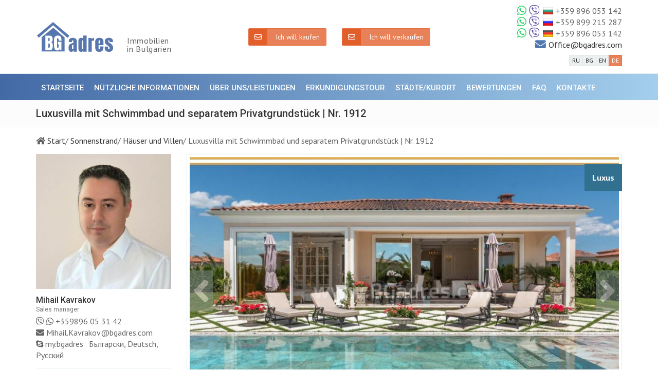

--- FILE ---
content_type: text/html; charset=utf-8
request_url: https://bgadres.com/de/luxusvilla-mit-schwimmbad-und-separatem-privatgrundstuck--nr-1912-lot1912
body_size: 17697
content:


<!-- THEME DEBUG -->
<!-- CALL: theme('html') -->
<!-- FILE NAME SUGGESTIONS:
   * html--property--7478.tpl.php
   * html--property--%.tpl.php
   * html--property.tpl.php
   x html.tpl.php
-->
<!-- BEGIN OUTPUT from 'sites/all/themes/_clients/bgadres3/templates/page/html.tpl.php' -->
<!DOCTYPE html>
<html lang="de" dir="ltr">
<head>
  <meta charset="utf-8">
  <meta name="viewport" content="width=device-width, initial-scale=1.0">
  <meta name="description" content="Wir bieten an, eine Elite-Villa in einem geschlossenen Komplex zu kaufen. Eigenes Territorium und Pool. Luxuriöse Einrichtung und hochwertige Geräte." /><meta property="og:title" content="Luxusvilla mit Schwimmbad und separatem Privatgrundstück | Nr. 1912"><meta property="og:type" content="website"><meta property="og:url" content="https://bgadres.com/de/luxusvilla-mit-schwimmbad-und-separatem-privatgrundstuck--nr-1912-lot1912"><meta property="og:image" content="https://bgadres.com/files/bgadres/styles/seo_social/public/images/property/a_12_01.jpg?itok=kBP8n0ru" />
<meta property="og:image:width" content="1000" />
<meta property="og:image:height" content="750" />
<meta property="og:site_name" content="Immobilien in Bulgarien BG Adres"><meta property="og:description" content="Luxusvilla mit Designermöbeln in einem geschlossenen Komplex mit Sicherheit. Der Komplex wurde nur 2 km vom Sonnenstrand entfernt gebaut. Das Territorium des Komplexes ist komplett eingezäunt und wird rund um die Uhr bewacht...." />
<meta property="og:latitude" content="42.5619495" />
<meta property="og:longitude" content="27.5217106" />
<meta property="og:street_address" content="st. &quot;Bratsigovo&quot; 16A, Sarafovo" />
<meta property="og:locality" content="Burgas" />
<meta property="og:region" content="Burgas" />
<meta property="og:postal_code" content="8016" />
<meta property="og:country_name" content="Bulgarien" />
<meta property="og:email" content="Office@bgadres.com" />
<meta property="og:phone_number" content="+359878638823" />
<link rel="canonical" href="https://bgadres.com/de/luxusvilla-mit-schwimmbad-und-separatem-privatgrundstuck--nr-1912-lot1912" />
<link rel="alternate" hreflang="ru" href="https://bgadres.com/elitnaya-villa-s-basseynom-i-uchastkom-zemli--no1912-lot1912" />
<link rel="alternate" hreflang="bg" href="https://bgadres.com/bg/luksozna-vila-s-baseyn-i-otdelen-sobstven-parcel--no-1912-lot1912" />
<link rel="alternate" hreflang="en" href="https://bgadres.com/en/luxury-villa-with-pool-and-plot-of-land--no-1912-lot1912" />
<link rel="alternate" hreflang="de" href="https://bgadres.com/de/luxusvilla-mit-schwimmbad-und-separatem-privatgrundstuck--nr-1912-lot1912" />
<script type="application/ld+json">[{"@context":"http://schema.org","@type":"Language","url":"https://bgadres.com/elitnaya-villa-s-basseynom-i-uchastkom-zemli--no1912-lot1912","name":"RU"},{"@context":"http://schema.org","@type":"Language","url":"https://bgadres.com/bg/luksozna-vila-s-baseyn-i-otdelen-sobstven-parcel--no-1912-lot1912","name":"BG"},{"@context":"http://schema.org","@type":"Language","url":"https://bgadres.com/en/luxury-villa-with-pool-and-plot-of-land--no-1912-lot1912","name":"EN"},{"@context":"http://schema.org","@type":"Language","url":"https://bgadres.com/de/luxusvilla-mit-schwimmbad-und-separatem-privatgrundstuck--nr-1912-lot1912","name":"DE"}]</script>
<script src="https://www.google.com/recaptcha/api.js?onload=onloadCallback&render=explicit&hl=de" async ></script><meta name="keywords" content="Villa; Meer; Bulgarien; Luxusimmobilien;" /><script type="application/ld+json">{"@context":"http://schema.org","@type":"RealEstateAgent","url":"https://bgadres.com/de/luxusvilla-mit-schwimmbad-und-separatem-privatgrundstuck--nr-1912-lot1912","image":"https://bgadres.com/de/sites/all/themes/_clients/bgadres3/img/logoN.png","name":"Immobilien in Bulgarien BG Adres","telephone":["+359 896 053 142","+359 899 215 287","+359 896 053 142"],"email":"Office@bgadres.com","sameAs":["https://www.facebook.com/BGadres.Real.Estate","https://vk.com/bgadres","https://www.youtube.com/@BGadres_Real_Estates_Bulgaria"],"address":{"@type":"PostalAddress","name":"\u0443\u043b. \"\u0411\u0440\u0430\u0446\u0438\u0433\u043e\u0432\u043e\" 16\u0410, 8016 \u0421\u0430\u0440\u0430\u0444\u043e\u0432\u043e, \u0411\u0443\u0440\u0433\u0430\u0441"},"priceRange":"8800.00\u20ac - 600000.00\u20ac"}</script>
<script type="application/ld+json">{"@context":"http://schema.org","@type":"BreadcrumbList","itemListElement":[{"@type":"ListItem","position":1,"item":{"@id":"https://bgadres.com/de","name":"Start"}},{"@type":"ListItem","position":2,"item":{"@id":"https://bgadres.com/de/de/Immobilien-in-Sonnenstrand","name":"Sonnenstrand"}},{"@type":"ListItem","position":3,"item":{"@id":"https://bgadres.com/de/de/H%25C3%25A4user-Villen-in-Bulgarien","name":"H\u00e4user und Villen"}}]}</script>
<script type="application/ld+json">{"@context":"http://schema.org","@type":["House","Product"],"name":"Luxusvilla mit Schwimmbad und separatem Privatgrundst\u00fcck | Nr. 1912","description":"\r\n\tLuxusvilla mit Designerm\u00f6beln in einem geschlossenen Komplex mit Sicherheit. Der Komplex wurde nur 2 km vom Sonnenstrand entfernt gebaut. Das Territorium des Komplexes ist komplett eingez\u00e4unt und wird rund um die Uhr bewacht.\r\n\tAuf dem Territorium f\u00fcr alle Eigent\u00fcmer gibt es ein Restaurant, ein gemeinsames Schwimmbad, ein Fitnessstudio, einen Massageraum, einen Sch\u00f6nheitssalon. Sportpl\u00e4tze und andere Einrichtungen sind im Bau.\r\n\tDas Haus ist f\u00fcr dauerhaften Aufenthalt und Erholung am Meer bestimmt. Die Gesamtfl\u00e4che des Hauses betr\u00e4gt 158 \u200b\u200bqm. Einteilung: ger\u00e4umiges Wohnzimmer mit Esszimmer und K\u00fcchenzeile, 2 Schlafzimmer, Badezimmer, Veranda mit Zugang zur Terrasse und zum Pool.\r\n\tDie Villa ist komplett mit hochwertigen Designerm\u00f6beln ausgestattet. Alle Zimmer sind klimatisiert. Es verf\u00fcgt \u00fcber ein \"Warm Floor\" -System.\r\n\tZusammen mit dem Haus erwirbt der K\u00e4ufer das angrenzende Grundst\u00fcck von 683 qm mit Swimmingpool. Bereich des Pools - 41,5 qm\r\n\tDer Preis f\u00fcr ein m\u00f6bliertes Haus betr\u00e4gt 590.000 Euro. (ohne Mehrwertsteuer)\r\n\r\n\r\n\t\r\n\tDie j\u00e4rliche Wartungsgeb\u00fchr f\u00fcr 3 Jahre ohne Preiserh\u00f6hung m\u00f6glich!\r\n\tDer Komplex bietet \u00e4hnliche H\u00e4user mit unterschiedlichen Grundrissen sowie gr\u00f6\u00dfere H\u00e4user mit 4 Schlafzimmern zum Verkauf an.\r\n\tBitte kontaktieren Sie unseren Manager, um weitere Informationen zu dieser Immobilie zu erhalten.\r\n","image":"https://bgadres.com/files/bgadres/styles/boom-property/public/images/property/a_12_01.jpg?itok=XJW_sWV8","photo":[{"@context":"http://schema.org","@type":"ImageObject","thumbnailUrl":"https://bgadres.com/files/bgadres/styles/boom-property/public/images/property/a_10_001.jpg?itok=XUUsJ-kA"},{"@context":"http://schema.org","@type":"ImageObject","thumbnailUrl":"https://bgadres.com/files/bgadres/styles/boom-property/public/images/property/a_10_003.jpg?itok=cfajMQ5w"},{"@context":"http://schema.org","@type":"ImageObject","thumbnailUrl":"https://bgadres.com/files/bgadres/styles/boom-property/public/images/property/a_10_004.jpg?itok=_o0Qk9c7"},{"@context":"http://schema.org","@type":"ImageObject","thumbnailUrl":"https://bgadres.com/files/bgadres/styles/boom-property/public/images/property/a_10_007.jpg?itok=rRfYrCnx"},{"@context":"http://schema.org","@type":"ImageObject","thumbnailUrl":"https://bgadres.com/files/bgadres/styles/boom-property/public/images/property/a_10_008.jpg?itok=Q7mbMJqe"},{"@context":"http://schema.org","@type":"ImageObject","thumbnailUrl":"https://bgadres.com/files/bgadres/styles/boom-property/public/images/property/a_10_009.jpg?itok=S6kdosf-"}],"url":"https://bgadres.com/de/luxusvilla-mit-schwimmbad-und-separatem-privatgrundstuck--nr-1912-lot1912","offers":{"@type":"Offer","businessFunction":"sell","availability":"http://schema.org/LimitedAvailability","url":"https://bgadres.com/de/luxusvilla-mit-schwimmbad-und-separatem-privatgrundstuck--nr-1912-lot1912","price":590000,"priceCurrency":"EUR"},"address":{"@type":"PostalAddress","name":"Sonnenstrand"}}</script>
  <title>Freistehende Villa mit Pool direkt am Meer in Komplex | Nr. 1912</title>
  <link type="text/css" rel="stylesheet" href="https://bgadres.com/files/bgadres/css/css_qQZCCL8Ab7Vd79pkx4wAiMw9lVxjUc1BkmXZC8NiAb0.css" media="all" />
<style media="all">
<!--/*--><![CDATA[/*><!--*/
#property-search-form .form-type-radio{width:auto;padding:5px 25px 7px 0;display:inline-block !important;margin-bottom:0;}

/*]]>*/-->
</style>
<link type="text/css" rel="stylesheet" href="https://bgadres.com/files/bgadres/css/css_PHAMsGyqoWYF6JezkoopJXmADnS-KlDuVpY61iyZOGc.css" media="all" />
<link type="text/css" rel="stylesheet" href="https://fonts.googleapis.com/css?family=PT+Sans:400,700,400italic%7CRoboto:400,500,700" media="all" />

  <link rel="apple-touch-icon" sizes="180x180" href="https://bgadres.com/sites/all/themes/_clients/bgadres3/img/fav/apple-touch-icon.png">
  <link rel="icon" type="image/png" sizes="16x16" href="https://bgadres.com/sites/all/themes/_clients/bgadres3/img/fav/favicon-16x16.png">
  <link rel="icon" type="image/png" sizes="32x32" href="https://bgadres.com/sites/all/themes/_clients/bgadres3/img/fav/favicon-32x32.png">
  <link rel="icon" type="image/png" sizes="96x96" href="https://bgadres.com/sites/all/themes/_clients/bgadres3/img/fav/favicon-96x96.png">
  <link rel="icon" type="image/png" sizes="120x120" href="https://bgadres.com/sites/all/themes/_clients/bgadres3/img/fav/favicon-120x120.png">
  <link rel="manifest" href="https://bgadres.com/sites/all/themes/_clients/bgadres3/img/fav/site.webmanifest">
  <link rel="mask-icon" href="https://bgadres.com/sites/all/themes/_clients/bgadres3/img/fav/safari-pinned-tab.svg" color="#5bbad5">
  <meta name="msapplication-TileColor" content="#da532c">
  <meta name="theme-color" content="#ffffff">

  <!-- HTML5 element support for IE6-8 -->
  <!--[if lt IE 9]>
    <script src="//html5shiv.googlecode.com/svn/trunk/html5.js"></script>
  <![endif]-->
  <!-- Global site tag (gtag.js) - Google Analytics -->
<script async src="https://www.googletagmanager.com/gtag/js?id=UA-117164342-1"></script>
<script>
  window.dataLayer = window.dataLayer || [];
  function gtag(){dataLayer.push(arguments);}
  gtag('js', new Date());

  gtag('config', 'UA-117164342-1');
</script>

<meta name="yandex-verification" content="9c9b7668697fbf2e" />

<meta name="msvalidate.01" content="39FC116776A2FD04E490A2F49C75DAAB" />
<meta name="yandex-verification" content="9c9b7668697fbf2e" />

<meta name='wmail-verification' content='9fd276843819444904399067644d77bf' />

<meta name="seznam-wmt" content="HkU942ToNU3Y2LfcPfYk739tb8aqZ9UT" />

<!-- Google tag (gtag.js) -->
<script async src="https://www.googletagmanager.com/gtag/js?id=G-CRHBDV7J2W"></script>
<script>
  window.dataLayer = window.dataLayer || [];
  function gtag(){dataLayer.push(arguments);}
  gtag('js', new Date());

  gtag('config', 'G-CRHBDV7J2W');
</script>

<!-- Google tag (gtag.js) -->
<script async src="https://www.googletagmanager.com/gtag/js?id=AW-765777704"></script>
<script>
  window.dataLayer = window.dataLayer || [];
  function gtag(){dataLayer.push(arguments);}
  gtag('js', new Date());

  gtag('config', 'AW-765777704');
</script></head>
<body class="html not-front not-logged-in no-sidebars page-property page-property- page-property-7478 bgadres3-theme font-md it4r-basic3-theme  user-uid-0" >
  <!-- Yandex.Metrika counter -->
<script type="text/javascript" >
   (function(m,e,t,r,i,k,a){m[i]=m[i]||function(){(m[i].a=m[i].a||[]).push(arguments)};
   m[i].l=1*new Date();k=e.createElement(t),a=e.getElementsByTagName(t)[0],k.async=1,k.src=r,a.parentNode.insertBefore(k,a)})
   (window, document, "script", "https://mc.yandex.ru/metrika/tag.js", "ym")

   ym(51450917, "init", {
        id:51450917,
        clickmap:true,
        trackLinks:true,
        accurateTrackBounce:true,
        webvisor:true
   });
</script>
<noscript><div><img src="https://mc.yandex.ru/watch/51450917" style="position:absolute; left:-9999px;" alt="" /></div></noscript>
<!-- /Yandex.Metrika counter -->

<!-- Top100 (Kraken) Counter -->
<script>
    (function (w, d, c) {
    (w[c] = w[c] || []).push(function() {
        var options = {
            project: 6923961,
        };
        try {
            w.top100Counter = new top100(options);
        } catch(e) { }
    });
    var n = d.getElementsByTagName("script")[0],
    s = d.createElement("script"),
    f = function () { n.parentNode.insertBefore(s, n); };
    s.type = "text/javascript";
    s.async = true;
    s.src =
    (d.location.protocol == "https:" ? "https:" : "http:") +
    "//st.top100.ru/top100/top100.js";

    if (w.opera == "[object Opera]") {
    d.addEventListener("DOMContentLoaded", f, false);
} else { f(); }
})(window, document, "_top100q");
</script>
<noscript>
  <img src="//counter.rambler.ru/top100.cnt?pid=6923961" alt="Топ-100" />
</noscript>
<!-- END Top100 (Kraken) Counter -->

<!-- Yandex.Metrika counter -->
<script type="text/javascript" >
   (function(m,e,t,r,i,k,a){m[i]=m[i]||function(){(m[i].a=m[i].a||[]).push(arguments)};
   m[i].l=1*new Date();k=e.createElement(t),a=e.getElementsByTagName(t)[0],k.async=1,k.src=r,a.parentNode.insertBefore(k,a)})
   (window, document, "script", "https://mc.yandex.ru/metrika/tag.js", "ym");

   ym(61900185, "init", {
        clickmap:true,
        trackLinks:true,
        accurateTrackBounce:true
   });
</script>
<noscript><div><img src="https://mc.yandex.ru/watch/61900185" style="position:absolute; left:-9999px;" alt="" /></div></noscript>
<!-- /Yandex.Metrika counter -->    <div class="body-wrap"> <header class="header-standard-1 header-high"><div class="top-header visible-sm visible-xs pv-5"><div class="container"><div class="d-flex flex-wrap justify-content-center align-items-center"><div class="pv-5 ph-15"> <a href="#" class="btn btn-block btn-alt btn-icon fa-envelope" data-toggle="modal" data-target="#formWantbuy"> <span>Ich will kaufen</span> </a></div><div class="pv-5 ph-15"> <a href="#" class="btn btn-block btn-alt btn-icon fa-envelope" data-toggle="modal" data-target="#formWantsale"> <span>Ich will verkaufen</span> </a></div></div><div class="pv-5 ph-15 d-flex flex-wrap justify-content-between align-items-center"> <span class="d-flex align-items-center"><a href="whatsapp://send?phone=+359896053142"><i class="fab fa-whatsapp mr-5" style="color:#25D366 !important;font-size: 1.3em;"></i></a><a href="viber://add?number=359896053142"><i class="fab fa-viber mr-5" style="color:#665cac !important;font-size: 1.3em;"></i></a><span class="icon-flag-bg mr-5"></span> <a href="tel:+359896053142"><span>+359 896 053 142</span></a></span><span class="d-flex align-items-center"><a href="whatsapp://send?phone=+359899215287"><i class="fab fa-whatsapp mr-5" style="color:#25D366 !important;font-size: 1.3em;"></i></a><a href="viber://add?number=359899215287"><i class="fab fa-viber mr-5" style="color:#665cac !important;font-size: 1.3em;"></i></a><span class="icon-flag-ru mr-5"></span> <a href="tel:+359899215287"><span>+359 899 215 287</span></a></span><span class="d-flex align-items-center"><a href="whatsapp://send?phone=+359896053142"><i class="fab fa-whatsapp mr-5" style="color:#25D366 !important;font-size: 1.3em;"></i></a><a href="viber://add?number=359896053142"><i class="fab fa-viber mr-5" style="color:#665cac !important;font-size: 1.3em;"></i></a><span class="icon-flag-de mr-5"></span> <a href="tel:+359896053142"><span>+359 896 053 142</span></a></span> <span class="d-flex justify-content-around align-items-center"><i class="fa fa-envelope text-base mr-5" style="font-size: 1.3em;"></i> <a href="/cdn-cgi/l/email-protection#08476e6e616b6d486a6f696c7a6d7b266b6765"><span class="__cf_email__" data-cfemail="014e676768626441636660657364722f626e6c">[email&#160;protected]</span></a></span> <span style="margin-top: 7px; margin-bottom: 14px;"><div class="btn-group"> <a href="https://bgadres.com/elitnaya-villa-s-basseynom-i-uchastkom-zemli--no1912-lot1912" class="btn btn-xs btn-light"> RU </a> <a href="https://bgadres.com/bg/luksozna-vila-s-baseyn-i-otdelen-sobstven-parcel--no-1912-lot1912" class="btn btn-xs btn-light"> BG </a> <a href="https://bgadres.com/en/luxury-villa-with-pool-and-plot-of-land--no-1912-lot1912" class="btn btn-xs btn-light"> EN </a> <span class="btn btn-xs btn-alt"> DE </span></div> </span></div></div></div><div class="top-navbar-header"><div class="container"><div class="d-flex justify-content-between align-items-center"><div class="d-flex justify-content-between align-items-end"> <a class="navbar-brand" href="/de" title="" style="padding-right: 10px;"> <img class="img-responsive" src="/sites/all/themes/_clients/bgadres3/img/logoN.png" alt="Immobilienin Bulgarien"> </a><div class="sitename hidden-xs">Immobilien<br>in Bulgarien</div></div><div class="d-flex flex-wrap justify-content-around hidden-sm hidden-xs"><div class="pv-5 ph-15"> <a href="#" class="btn btn-block btn-alt btn-icon fa-envelope" data-toggle="modal" data-target="#formWantbuy"> <span>Ich will kaufen</span> </a></div><div class="pv-5 ph-15"> <a href="#" class="btn btn-block btn-alt btn-icon fa-envelope" data-toggle="modal" data-target="#formWantsale"> <span>Ich will verkaufen</span> </a></div></div><div class="pt-10 hidden-xs hidden-sm ml-20 d-flex flex-column justify-content-around align-items-end"> <span class="d-flex align-items-center"><i class="fab fa-whatsapp mr-5" style="color:#25D366 !important;font-size: 1.3em;"></i><i class="fab fa-viber mr-5" style="color:#665cac !important;font-size: 1.3em;"></i><span class="icon-flag-bg mr-5"></span><span>+359 896 053 142</span></span><span class="d-flex align-items-center"><i class="fab fa-whatsapp mr-5" style="color:#25D366 !important;font-size: 1.3em;"></i><i class="fab fa-viber mr-5" style="color:#665cac !important;font-size: 1.3em;"></i><span class="icon-flag-ru mr-5"></span><span>+359 899 215 287</span></span><span class="d-flex align-items-center"><i class="fab fa-whatsapp mr-5" style="color:#25D366 !important;font-size: 1.3em;"></i><i class="fab fa-viber mr-5" style="color:#665cac !important;font-size: 1.3em;"></i><span class="icon-flag-de mr-5"></span><span>+359 896 053 142</span></span> <span class="d-flex justify-content-around align-items-center"><i class="fa fa-envelope text-base mr-5" style="font-size: 1.3em;"></i> <a href="/cdn-cgi/l/email-protection#79361f1f101a1c391b1e181d0b1c0a571a1614"><span class="__cf_email__" data-cfemail="4f002929262c2a0f2d282e2b3d2a3c612c2022">[email&#160;protected]</span></a></span> <span style="margin-top: 7px; margin-bottom: 14px;"><div class="btn-group"> <a href="https://bgadres.com/elitnaya-villa-s-basseynom-i-uchastkom-zemli--no1912-lot1912" class="btn btn-xs btn-light"> RU </a> <a href="https://bgadres.com/bg/luksozna-vila-s-baseyn-i-otdelen-sobstven-parcel--no-1912-lot1912" class="btn btn-xs btn-light"> BG </a> <a href="https://bgadres.com/en/luxury-villa-with-pool-and-plot-of-land--no-1912-lot1912" class="btn btn-xs btn-light"> EN </a> <span class="btn btn-xs btn-alt"> DE </span></div> </span></div> <button type="button" class="navbar-toggle" data-toggle="collapse" data-target=".navbar-collapse" style="user-select: auto;"> <i class="fa fa-bars icon-custom" style="user-select: auto;"></i> </button></div></div></div><div class="navbar navbar-wp navbar-fixed mega-nav boom-navbar-base" data-spy="affix" data-offset-top="150" role="navigation" style="height: auto; min-height: auto;"><div class="container"><div class="navbar-inner"><div class="navbar-collapse collapse no-padding" style="border: 0;"><ul class="menu nav navbar-nav"><li class="first leaf path-front path-front"><a href="/de" title="">Startseite</a></li><li class="leaf path-infmsearch-199 path-infmsearch-199"><a href="/de/N%C3%BCtzliche-Informationen" title="">Nützliche Informationen</a></li><li class="leaf path-userpage-124 path-userpage-124"><a href="/de/Immobilienagentur_Leistungen" title="">Über Uns/Leistungen</a></li><li class="leaf path-userpage-234 path-userpage-234"><a href="/de/Erkundigungstour" title="">Erkundigungstour</a></li><li class="leaf path-locations path-locations"><a href="/de/Locations-Immobilien-in-Bulgarien" title="">Städte/Kurort</a></li><li class="leaf path-infmsearch-200 path-infmsearch-200"><a href="/de/Bewertungen" title="">Bewertungen</a></li><li class="leaf path-userpage-757 path-userpage-757"><a href="/de/FAQ" title="">FAQ</a></li><li class="last leaf path-userpage-2 path-userpage-2"><a href="/de/Kontakte" title="">Kontakte</a></li></ul></div></div></div></div></header><div class="pg-opt"><div class="container"><div class="row"><div class="col-md-24"><h1>Luxusvilla mit Schwimmbad und separatem Privatgrundstück | Nr. 1912</h1></div></div></div></div><div class="container"><div class="row"><div class="col-md-24"><ol class="list-inline list-inline-breadcrumb"><li > <i class="fa fa-home"></i> <a href="/de">Start</a></li><li > / <a href="/de/Immobilien-in-Sonnenstrand">Sonnenstrand</a></li><li > / <a href="/de/H%C3%A4user-Villen-in-Bulgarien">Häuser und Villen</a></li><li class="active"> / Luxusvilla mit Schwimmbad und separatem Privatgrundstück | Nr. 1912</li></ol></div></div></div> <section class="slice bg-white"><div class="wp-section"><div class="container"><div class="row"><div class="col-md-18 col-md-push-6"><div class="row"><div class="col-md-24"><div style="position: relative;overflow: hidden;"><div class="product-gallery estate"><div class="primary-image" style="display: none;"> <a href="#" data-toggle="modal" data-target="#carouselModal" class="fa fa-search-plus"> <img class="img-responsive" src="https://bgadres.com/files/bgadres/styles/bgadres-property/public/images/property/a_12_01.jpg?itok=URNVhNqm" width="850" height="530" alt="Luxusvilla mit Schwimmbad und separatem Privatgrundstück | Nr. 1912" title="Luxusvilla mit Schwimmbad und separatem Privatgrundstück | Nr. 1912" /> </a> <a href="#" data-toggle="modal" data-target="#carouselModal" class="fa fa-search-plus"> <img class="img-responsive" src="https://bgadres.com/files/bgadres/styles/bgadres-property/public/images/property/a_10_001.jpg?itok=xixDUZDW" width="850" height="530" alt="Luxusvilla mit Schwimmbad und separatem Privatgrundstück | Nr. 1912" title="Luxusvilla mit Schwimmbad und separatem Privatgrundstück | Nr. 1912" /> </a> <a href="#" data-toggle="modal" data-target="#carouselModal" class="fa fa-search-plus"> <img class="img-responsive" src="https://bgadres.com/files/bgadres/styles/bgadres-property/public/images/property/a_10_003.jpg?itok=-EAn104k" width="850" height="530" alt="Luxusvilla mit Schwimmbad und separatem Privatgrundstück | Nr. 1912" title="Luxusvilla mit Schwimmbad und separatem Privatgrundstück | Nr. 1912" /> </a> <a href="#" data-toggle="modal" data-target="#carouselModal" class="fa fa-search-plus"> <img class="img-responsive" src="https://bgadres.com/files/bgadres/styles/bgadres-property/public/images/property/a_10_004.jpg?itok=WHaTrHnd" width="850" height="530" alt="Luxusvilla mit Schwimmbad und separatem Privatgrundstück | Nr. 1912" title="Luxusvilla mit Schwimmbad und separatem Privatgrundstück | Nr. 1912" /> </a> <a href="#" data-toggle="modal" data-target="#carouselModal" class="fa fa-search-plus"> <img class="img-responsive" src="https://bgadres.com/files/bgadres/styles/bgadres-property/public/images/property/a_10_007.jpg?itok=SbJwaqrZ" width="850" height="530" alt="Luxusvilla mit Schwimmbad und separatem Privatgrundstück | Nr. 1912" title="Luxusvilla mit Schwimmbad und separatem Privatgrundstück | Nr. 1912" /> </a> <a href="#" data-toggle="modal" data-target="#carouselModal" class="fa fa-search-plus"> <img class="img-responsive" src="https://bgadres.com/files/bgadres/styles/bgadres-property/public/images/property/a_10_008.jpg?itok=kwaCSuOq" width="850" height="530" alt="Luxusvilla mit Schwimmbad und separatem Privatgrundstück | Nr. 1912" title="Luxusvilla mit Schwimmbad und separatem Privatgrundstück | Nr. 1912" /> </a> <a href="#" data-toggle="modal" data-target="#carouselModal" class="fa fa-search-plus"> <img class="img-responsive" src="https://bgadres.com/files/bgadres/styles/bgadres-property/public/images/property/a_10_009.jpg?itok=GTHZT7EO" width="850" height="530" alt="Luxusvilla mit Schwimmbad und separatem Privatgrundstück | Nr. 1912" title="Luxusvilla mit Schwimmbad und separatem Privatgrundstück | Nr. 1912" /> </a></div><div class="thumbnail-images" style="display: none;"> <img class="img-responsive img-thumbnail" src="https://bgadres.com/files/bgadres/styles/boom-property-mini/public/images/property/a_12_01.jpg?itok=daDDfSbm" width="210" height="140" alt="Luxusvilla mit Schwimmbad und separatem Privatgrundstück | Nr. 1912" title="Luxusvilla mit Schwimmbad und separatem Privatgrundstück | Nr. 1912" /> <img class="img-responsive img-thumbnail" src="https://bgadres.com/files/bgadres/styles/boom-property-mini/public/images/property/a_10_001.jpg?itok=C04ctOn9" width="210" height="140" alt="Luxusvilla mit Schwimmbad und separatem Privatgrundstück | Nr. 1912" title="Luxusvilla mit Schwimmbad und separatem Privatgrundstück | Nr. 1912" /> <img class="img-responsive img-thumbnail" src="https://bgadres.com/files/bgadres/styles/boom-property-mini/public/images/property/a_10_003.jpg?itok=0kxvLKwv" width="210" height="140" alt="Luxusvilla mit Schwimmbad und separatem Privatgrundstück | Nr. 1912" title="Luxusvilla mit Schwimmbad und separatem Privatgrundstück | Nr. 1912" /> <img class="img-responsive img-thumbnail" src="https://bgadres.com/files/bgadres/styles/boom-property-mini/public/images/property/a_10_004.jpg?itok=MCsELFjk" width="210" height="140" alt="Luxusvilla mit Schwimmbad und separatem Privatgrundstück | Nr. 1912" title="Luxusvilla mit Schwimmbad und separatem Privatgrundstück | Nr. 1912" /> <img class="img-responsive img-thumbnail" src="https://bgadres.com/files/bgadres/styles/boom-property-mini/public/images/property/a_10_007.jpg?itok=lKAe_0EL" width="210" height="140" alt="Luxusvilla mit Schwimmbad und separatem Privatgrundstück | Nr. 1912" title="Luxusvilla mit Schwimmbad und separatem Privatgrundstück | Nr. 1912" /> <img class="img-responsive img-thumbnail" src="https://bgadres.com/files/bgadres/styles/boom-property-mini/public/images/property/a_10_008.jpg?itok=YMtFEqLl" width="210" height="140" alt="Luxusvilla mit Schwimmbad und separatem Privatgrundstück | Nr. 1912" title="Luxusvilla mit Schwimmbad und separatem Privatgrundstück | Nr. 1912" /> <img class="img-responsive img-thumbnail" src="https://bgadres.com/files/bgadres/styles/boom-property-mini/public/images/property/a_10_009.jpg?itok=JSdgiin0" width="210" height="140" alt="Luxusvilla mit Schwimmbad und separatem Privatgrundstück | Nr. 1912" title="Luxusvilla mit Schwimmbad und separatem Privatgrundstück | Nr. 1912" /></div></div><div class="modal fade" id="carouselModal" tabindex="-1" role="dialog"><div class="modal-dialog modal-contain" role="document"><div class="modal-content"><div class="modal-header"> <button type="button" class="close" data-dismiss="modal" aria-label="Close"><span aria-hidden="true">&times;</span></button></div><div class="modal-body"><div class="primary-image-open"><div class="item"><div class="property-title-owl">Luxusvilla mit Schwimmbad und separatem Privatgrundstück | Nr. 1912</div><div class="image-title-owl">Luxusvilla mit Schwimmbad und separatem Privatgrundstück | Nr. 1912</div> <img class="lazyOwl img-responsive" data-src="https://bgadres.com/files/bgadres/styles/bgadres-image-not-styles/public/images/property/a_12_01.jpg?itok=pcDj95bS" width="210" height="140" alt="Luxusvilla mit Schwimmbad und separatem Privatgrundstück | Nr. 1912" title="Luxusvilla mit Schwimmbad und separatem Privatgrundstück | Nr. 1912"></div><div class="item"><div class="property-title-owl">Luxusvilla mit Schwimmbad und separatem Privatgrundstück | Nr. 1912</div><div class="image-title-owl">Luxusvilla mit Schwimmbad und separatem Privatgrundstück | Nr. 1912</div> <img class="lazyOwl img-responsive" data-src="https://bgadres.com/files/bgadres/styles/bgadres-image-not-styles/public/images/property/a_10_001.jpg?itok=P7ntgYsY" width="210" height="140" alt="Luxusvilla mit Schwimmbad und separatem Privatgrundstück | Nr. 1912" title="Luxusvilla mit Schwimmbad und separatem Privatgrundstück | Nr. 1912"></div><div class="item"><div class="property-title-owl">Luxusvilla mit Schwimmbad und separatem Privatgrundstück | Nr. 1912</div><div class="image-title-owl">Luxusvilla mit Schwimmbad und separatem Privatgrundstück | Nr. 1912</div> <img class="lazyOwl img-responsive" data-src="https://bgadres.com/files/bgadres/styles/bgadres-image-not-styles/public/images/property/a_10_003.jpg?itok=n-HDnUve" width="210" height="140" alt="Luxusvilla mit Schwimmbad und separatem Privatgrundstück | Nr. 1912" title="Luxusvilla mit Schwimmbad und separatem Privatgrundstück | Nr. 1912"></div><div class="item"><div class="property-title-owl">Luxusvilla mit Schwimmbad und separatem Privatgrundstück | Nr. 1912</div><div class="image-title-owl">Luxusvilla mit Schwimmbad und separatem Privatgrundstück | Nr. 1912</div> <img class="lazyOwl img-responsive" data-src="https://bgadres.com/files/bgadres/styles/bgadres-image-not-styles/public/images/property/a_10_004.jpg?itok=EGziFNv9" width="210" height="140" alt="Luxusvilla mit Schwimmbad und separatem Privatgrundstück | Nr. 1912" title="Luxusvilla mit Schwimmbad und separatem Privatgrundstück | Nr. 1912"></div><div class="item"><div class="property-title-owl">Luxusvilla mit Schwimmbad und separatem Privatgrundstück | Nr. 1912</div><div class="image-title-owl">Luxusvilla mit Schwimmbad und separatem Privatgrundstück | Nr. 1912</div> <img class="lazyOwl img-responsive" data-src="https://bgadres.com/files/bgadres/styles/bgadres-image-not-styles/public/images/property/a_10_007.jpg?itok=N0zWGycf" width="210" height="140" alt="Luxusvilla mit Schwimmbad und separatem Privatgrundstück | Nr. 1912" title="Luxusvilla mit Schwimmbad und separatem Privatgrundstück | Nr. 1912"></div><div class="item"><div class="property-title-owl">Luxusvilla mit Schwimmbad und separatem Privatgrundstück | Nr. 1912</div><div class="image-title-owl">Luxusvilla mit Schwimmbad und separatem Privatgrundstück | Nr. 1912</div> <img class="lazyOwl img-responsive" data-src="https://bgadres.com/files/bgadres/styles/bgadres-image-not-styles/public/images/property/a_10_008.jpg?itok=PKbPITUu" width="210" height="140" alt="Luxusvilla mit Schwimmbad und separatem Privatgrundstück | Nr. 1912" title="Luxusvilla mit Schwimmbad und separatem Privatgrundstück | Nr. 1912"></div><div class="item"><div class="property-title-owl">Luxusvilla mit Schwimmbad und separatem Privatgrundstück | Nr. 1912</div><div class="image-title-owl">Luxusvilla mit Schwimmbad und separatem Privatgrundstück | Nr. 1912</div> <img class="lazyOwl img-responsive" data-src="https://bgadres.com/files/bgadres/styles/bgadres-image-not-styles/public/images/property/a_10_009.jpg?itok=O_SjS64M" width="210" height="140" alt="Luxusvilla mit Schwimmbad und separatem Privatgrundstück | Nr. 1912" title="Luxusvilla mit Schwimmbad und separatem Privatgrundstück | Nr. 1912"></div></div><div class="thumbnail-images-open"><div class="item"><img class="img-responsive" src="https://bgadres.com/files/bgadres/styles/boom-property-mini/public/images/property/a_12_01.jpg?itok=daDDfSbm" width="210" height="140" alt="Luxusvilla mit Schwimmbad und separatem Privatgrundstück | Nr. 1912" title="Luxusvilla mit Schwimmbad und separatem Privatgrundstück | Nr. 1912" /></div><div class="item"><img class="img-responsive" src="https://bgadres.com/files/bgadres/styles/boom-property-mini/public/images/property/a_10_001.jpg?itok=C04ctOn9" width="210" height="140" alt="Luxusvilla mit Schwimmbad und separatem Privatgrundstück | Nr. 1912" title="Luxusvilla mit Schwimmbad und separatem Privatgrundstück | Nr. 1912" /></div><div class="item"><img class="img-responsive" src="https://bgadres.com/files/bgadres/styles/boom-property-mini/public/images/property/a_10_003.jpg?itok=0kxvLKwv" width="210" height="140" alt="Luxusvilla mit Schwimmbad und separatem Privatgrundstück | Nr. 1912" title="Luxusvilla mit Schwimmbad und separatem Privatgrundstück | Nr. 1912" /></div><div class="item"><img class="img-responsive" src="https://bgadres.com/files/bgadres/styles/boom-property-mini/public/images/property/a_10_004.jpg?itok=MCsELFjk" width="210" height="140" alt="Luxusvilla mit Schwimmbad und separatem Privatgrundstück | Nr. 1912" title="Luxusvilla mit Schwimmbad und separatem Privatgrundstück | Nr. 1912" /></div><div class="item"><img class="img-responsive" src="https://bgadres.com/files/bgadres/styles/boom-property-mini/public/images/property/a_10_007.jpg?itok=lKAe_0EL" width="210" height="140" alt="Luxusvilla mit Schwimmbad und separatem Privatgrundstück | Nr. 1912" title="Luxusvilla mit Schwimmbad und separatem Privatgrundstück | Nr. 1912" /></div><div class="item"><img class="img-responsive" src="https://bgadres.com/files/bgadres/styles/boom-property-mini/public/images/property/a_10_008.jpg?itok=YMtFEqLl" width="210" height="140" alt="Luxusvilla mit Schwimmbad und separatem Privatgrundstück | Nr. 1912" title="Luxusvilla mit Schwimmbad und separatem Privatgrundstück | Nr. 1912" /></div><div class="item"><img class="img-responsive" src="https://bgadres.com/files/bgadres/styles/boom-property-mini/public/images/property/a_10_009.jpg?itok=JSdgiin0" width="210" height="140" alt="Luxusvilla mit Schwimmbad und separatem Privatgrundstück | Nr. 1912" title="Luxusvilla mit Schwimmbad und separatem Privatgrundstück | Nr. 1912" /></div></div></div></div></div></div><div class="ribbon " style="background: #31708f; color: #fff; border-right: 5px solid #31708f;"> <span> Luxus </span></div></div></div><div class="col-md-24"><div class="panel panel-default"><div class="panel-body"><div class="row"><div class="col-md-13"> <i class="far fa-building fabase"></i> <strong><a href="/de/Verkauf">Verkauf</a>, <a href="/de/H%C3%A4user-Villen-in-Bulgarien">Häuser und Villen</a></strong> <i class="fas fa-map-marker-alt fabase pl-20"></i> <strong><a href="/de/Immobilien-in-Sonnenstrand">Sonnenstrand</a></strong></div><div class="col-md-11"> <span class="price pull-right ml-40" style="font-size: 22px; color: #9cd70e; font-weight: 600;"> <span class="" data-currency-id="EUR"> 590 000 <span class="price--cur">€</span> </span> </span> <span class="pull-right"> <strong>ID: 1912</strong> </span></div></div></div></div></div><div class="col-md-24"><div class="panel panel-default"><div class="panel-heading"><h2 ><i class="fas fa-list-ul"></i> Kenndaten</h2></div><div class="panel-body"><div class="row"><div class="col-xs-24 col-sm-12"><div class="row"><div class="col-xs-12">Bereich, m²</div><div class="col-xs-12"><span class="pull-left">158</span></div></div></div><div class="col-xs-24 col-sm-12"><div class="row"><div class="col-xs-12">Grundstücksfläche, m²</div><div class="col-xs-12"><span class="pull-left">683</span></div></div></div><div class="col-xs-24 col-sm-12"><div class="row"><div class="col-xs-12">Badezimmer</div><div class="col-xs-12"><span class="pull-left">1</span></div></div></div><div class="col-xs-24 col-sm-12"><div class="row"><div class="col-xs-12">Balkon</div><div class="col-xs-12"><span class="pull-left">1</span></div></div></div><div class="col-xs-24 col-sm-12"><div class="row"><div class="col-xs-12">Anzahl der Etagen</div><div class="col-xs-12"><span class="pull-left">1</span></div></div></div><div class="col-xs-24 col-sm-12"><div class="row"><div class="col-xs-12">Möblierung</div><div class="col-xs-12"><span class="pull-left">Neue Möbel</span></div></div></div><div class="col-xs-24 col-sm-12"><div class="row"><div class="col-xs-12">Heizung</div><div class="col-xs-12"><span class="pull-left">Autonomes Heizen</span></div></div></div><div class="col-xs-24 col-sm-12"><div class="row"><div class="col-xs-12">Typ</div><div class="col-xs-12"><span class="pull-left">Vom Entwickler</span></div></div></div><div class="col-xs-24 col-sm-12"><div class="row"><div class="col-xs-12">Zum Meer</div><div class="col-xs-12"><span class="pull-left">2.0 Km</span></div></div></div><div class="col-xs-24 col-sm-12"><div class="row"><div class="col-xs-12">Zum Flughafen</div><div class="col-xs-12"><span class="pull-left">30.0 Km</span></div></div></div></div></div></div></div><div class="col-sm-24"><div class="panel panel-default panel-sidebar-1" ><div class="panel-heading"><h2 ><i class="fa fa-info-circle"></i> Annehmlichkeiten</h2></div><div class="panel-body"><div class="row"><div class="col-md-6 mb-5"> <i class="fa fa-check-square fabase"></i> <a href="/de/Ratenzahlung_Immobilien_in_Bulgarien">Ratenzahlung</a></div><div class="col-md-6 mb-5"> <i class="fa fa-check-square fabase"></i> <a href="/de/Luxusimmobilien-am-Meer-in-Bulgarien">Luxusimmobilien</a></div><div class="col-md-6 mb-5"> <i class="fa fa-check-square fabase"></i> <a href="/de/Dauerthaft-Immobilien-in-Bulgarien">Dauerthaft Immobilien</a></div><div class="col-md-6 mb-5"> <i class="fa fa-check-square fabase"></i> <a href="/de/Wohnungen-in-Komplexen-in-Bulgarien">Immobilien im Komplex</a></div><div class="col-md-6 mb-5"> <i class="fa fa-check-square fabase"></i> <a href="/de/mit-Sicherheit">Sicherheit</a></div></div></div></div><div class="bstreet-tabs tabs-framed panel panel-default panel-sidebar-1"><ul class="tabs panel-heading clearfix"><li class="active"><h2><a href="#tab-descr" data-toggle="tab"> <i class="fa fa-info-circle"></i> Beschreibung </a></h2></li><li class="" id="tab-link-location"><h2><a href="#tab-location" data-toggle="tab"> <i class="fas fa-map-marker-alt"></i> Auf der Karte ansehen </a></h2></li></ul><div class="tab-content"><div class="tab-pane fade active in" id="tab-descr"><div class="tab-body"><p>Luxusvilla mit Designermöbeln in einem geschlossenen Komplex mit Sicherheit. Der Komplex wurde nur 2 km vom Sonnenstrand entfernt gebaut. Das Territorium des Komplexes ist komplett eingezäunt und wird rund um die Uhr bewacht.<br />Auf dem Territorium für alle Eigentümer gibt es ein Restaurant, ein gemeinsames Schwimmbad, ein Fitnessstudio, einen Massageraum, einen Schönheitssalon. Sportplätze und andere Einrichtungen sind im Bau.<br />Das Haus ist für dauerhaften Aufenthalt und Erholung am Meer bestimmt. Die Gesamtfläche des Hauses beträgt 158 ​​qm. Einteilung: geräumiges Wohnzimmer mit Esszimmer und Küchenzeile, 2 Schlafzimmer, Badezimmer, Veranda mit Zugang zur Terrasse und zum Pool.<br />Die Villa ist komplett mit hochwertigen Designermöbeln ausgestattet. Alle Zimmer sind klimatisiert. Es verfügt über ein "Warm Floor" -System.<br />Zusammen mit dem Haus erwirbt der Käufer das angrenzende Grundstück von 683 qm mit Swimmingpool. Bereich des Pools - 41,5 qm<br />Der Preis für ein möbliertes Haus beträgt 590.000 Euro. (ohne Mehrwertsteuer)</p><p><br />Die järliche Wartungsgebühr für 3 Jahre ohne Preiserhöhung möglich!<br />Der Komplex bietet ähnliche Häuser mit unterschiedlichen Grundrissen sowie größere Häuser mit 4 Schlafzimmern zum Verkauf an.<br />Bitte kontaktieren Sie unseren Manager, um weitere Informationen zu dieser Immobilie zu erhalten.</p></div></div><div class="tab-pane fade" id="tab-location"><div class="tab-body"><div class="v3-gmap-pointer-wrapper" style="height:400px;width:100%;"><div class="v3-gmap-pointer" style="height:400px;width:100%;" data-gmap-lat="42.691359" data-gmap-lng="27.679414" data-gmap-latShift="" data-gmap-lngShift="" data-gmap-address="" data-gmap-stylePath="" data-gmap-zoom="12" data-gmap-maxZoom="21" data-gmap-width="100%" data-gmap-height="400px"></div></div></div></div></div></div><div class="panel panel-default panel-sidebar-1" ><div class="panel-heading"><h2 ><i class="fa fa-info-circle"></i> Tags</h2></div><div class="panel-body"><div class="row"><div class="col-md-6 mb-5"> <i class="fa fa-check-square fabase"></i> <a href="/de/VIP-Immobilien-in-Bulgarien">VIP-Immobilien</a></div><div class="col-md-6 mb-5"> <i class="fa fa-check-square fabase"></i> <a href="/de/Immobilien-am-Meer-in-Bulgarien">Immobilien am Meer</a></div></div></div></div><form class="pr_form pr_form-property pr_property_f_request_form" action="/de/luxusvilla-mit-schwimmbad-und-separatem-privatgrundstuck--nr-1912-lot1912" method="post" id="pr-property-f-request-form" accept-charset="UTF-8"><div><div class="wp-block default mb-40 bgadres3-c-panel" style="padding: 30px 30px 0 30px;"><div class="section-title-wr"><h3 class="section-title center"> <span class="">Weitere Informationen zu diesem Objekt</span> <small class=""><div class="pr_form--descr"><div id="edit-property-request-markup" class="form-item form-group form-type-item"><p>Hinterlassen Sie Ihre Kontakte und wir erzählen Ihnen gerne mehr über diese Immobilie!</p></div></div> </small></h3></div><div class="row" style="opacity: 1;"><div class="col-md-10"><div class="row"><div style="display:none;"><div class="form-item form-group form-type-textfield form-item-phoneyou"> <label class="element-invisible" for="edit-phoneyou">Ваш телефон * </label> <input placeholder="Ваш телефон *" type="text" id="edit-phoneyou" name="phoneyou" value="" size="60" maxlength="128" class="form-text form-control" /></div></div><div class="col-md-24"><div class="form-item form-group form-group-lg form-type-textfield form-item-property-request-name"> <input placeholder="Ihr Name *" data-msg-required="Notwendig" type="text" id="edit-property-request-name" name="property_request_name" value="" size="60" maxlength="128" class="form-text form-control required" /></div></div><div class="col-md-24"><div class="form-item form-group form-group-lg form-type-textfield form-item-property-request-email"> <input placeholder="Ihre E-Mail *" class="email form-text form-control required" data-msg-required="Notwendig" data-msg-email="ungültige E-Mail" type="text" id="edit-property-request-email" name="property_request_email" value="" size="60" maxlength="128" /></div></div><div class="col-md-24"><div class="form-item form-group form-group-lg form-type-textfield form-item-property-request-phone"> <input placeholder="Ihre Telefonnummer" type="text" id="edit-property-request-phone" name="property_request_phone" value="" size="60" maxlength="128" class="form-text form-control" /></div></div></div></div><div class="col-md-14"><div class="row"><div class="col-md-24" style="margin-bottom: -5px;"><div class="form-item form-group form-group-lg form-type-textarea form-item-property-request-note"><div class="form-textarea-wrapper resizable"><textarea style="height: 72px;" id="edit-property-request-note" name="property_request_note" cols="60" rows="5" class="form-textarea form-control">Ich möchte mehr Detailinformationen über das Objekt erhalten</textarea></div></div></div><div class="col-md-24"><div id="edit-privacy-policy" class="form-item form-group form-type-item"><div class="form-item form-group form-type-checkbox form-item-privacy-policy"> <input data-msg-required="Notwendig" type="checkbox" id="edit-privacy-policy--2" name="privacy_policy" value="1" class="form-checkbox required" /> <label class="option" for="edit-privacy-policy--2"><a href="/de/Einstellungen-zum-Datenschutz-Cookies" target="_blank">Ich akzeptiere die Nutzungsbedingungen</a> <span class="form-required" title="This field is required.">*</span></label></div></div></div><div class="col-md-10"><div id="edit-captcha" class="form-item form-group form-type-item"></div></div><div class="col-md-14"> <input class="btn btn-lg btn-block btn-alt form-submit" type="submit" id="edit-submit-button" name="op" value="Send" /></div></div></div></div> <input type="hidden" name="property_request_node_nid" value="7478" /><input type="hidden" name="form_build_id" value="form-5HVw2Ei1vCkKb6W6bs-zXYi-yLYeWdcbBBL_HehgIJE" /><input type="hidden" name="form_id" value="pr_property_f_request_form" /></div></div></form></div></div></div><div class="col-md-6 col-md-pull-18"><div class="mb-40"><div class="mb-20"><div class="wp-block inverse bb animate-hover-slide-3"><div class="row bs-row5"><div class="col-xs-10 col-sm-8 col-md-24"><div class="figure mb-12"> <img class="img-responsive" src="https://bgadres.com/files/bgadres/styles/boom-person/public/images/user/img_20190113_174141_2_0.jpg?itok=t4tcghLv" width="500" height="500" alt="" title="" /><div class="figcaption" style="height: auto; padding: 0;"></div></div></div><div class="col-xs-14 col-sm-16 col-md-24"><h2 style="padding-top: 0;">Mihail Kavrakov <small>Sales manager</small></h2><p class="person-info"> <span class="text-nowrap" style="padding-right:7px;"> <i class="fab fa-viber"></i> <i class="fab fa-whatsapp"></i> +359896 05 31 42 </span> <span class="text-nowrap" style="padding-right:7px;"> <i class="fa fa-envelope"></i> <a href="/cdn-cgi/l/email-protection" class="__cf_email__" data-cfemail="672a0e0f060e0b492c061115060c081127050006031502144904080a">[email&#160;protected]</a> </span> <span class="text-nowrap" style="padding-right:7px;"> <i class="fab fa-skype"></i> my.bgadres </span> <span> Български, Deutsch, Русский </span></p></div></div></div></div></div><div class="mb-40"> <a href="#" class="btn btn-block btn-lg btn-alt btn-icon fa-envelope" data-toggle="modal" data-target="#propertyRequest"> <span>Anfrage Informationen</span> </a></div><div class="modal fade" id="propertyRequest" tabindex="-1" role="dialog" aria-labelledby="propertyRequestLabel"><div class="modal-dialog" role="document"><div class="modal-content"><div class="modal-header"> <button type="button" class="close" data-dismiss="modal" aria-label="Close"><span aria-hidden="true">&times;</span></button><h4 class="modal-title" id="propertyRequestLabel">Anfrage Informationen</h4></div><div class="modal-body"><form class="pr_form pr_form-property pr_property_f_request_form" action="/de/luxusvilla-mit-schwimmbad-und-separatem-privatgrundstuck--nr-1912-lot1912" method="post" id="pr-property-f-request-form--2" accept-charset="UTF-8"><div><div class="pr_form--descr"><div id="edit-property-request-markup--2" class="form-item form-group form-type-item"><p>Hinterlassen Sie Ihre Kontakte und wir erzählen Ihnen gerne mehr über diese Immobilie!</p></div></div><div style="display:none;"><div class="form-item form-group form-type-textfield form-item-phoneyou"> <label class="element-invisible" for="edit-phoneyou--2">Ваш телефон * </label> <input placeholder="Ваш телефон *" type="text" id="edit-phoneyou--2" name="phoneyou" value="" size="60" maxlength="128" class="form-text form-control" /></div></div><input type="hidden" name="property_request_node_nid" value="7478" /><div class="form-item form-group form-type-textfield form-item-property-request-name"> <input placeholder="Ihr Name *" data-msg-required="Notwendig" type="text" id="edit-property-request-name--2" name="property_request_name" value="" size="60" maxlength="128" class="form-text form-control required" /></div><input type="hidden" name="form_build_id" value="form-B3CU6M9OtBq4AOMz2ztlCViJJVzuRaIDZ-UJgHrg5io" /><input type="hidden" name="form_id" value="pr_property_f_request_form" /><div class="form-item form-group form-type-textfield form-item-property-request-email"> <input placeholder="Ihre E-Mail *" class="email form-text form-control required" data-msg-required="Notwendig" data-msg-email="ungültige E-Mail" type="text" id="edit-property-request-email--2" name="property_request_email" value="" size="60" maxlength="128" /></div><div class="form-item form-group form-type-textfield form-item-property-request-phone"> <input placeholder="Ihre Telefonnummer" type="text" id="edit-property-request-phone--2" name="property_request_phone" value="" size="60" maxlength="128" class="form-text form-control" /></div><div class="form-item form-group form-type-textarea form-item-property-request-note"><div class="form-textarea-wrapper resizable"><textarea id="edit-property-request-note--2" name="property_request_note" cols="60" rows="5" class="form-textarea form-control">Ich möchte mehr Detailinformationen über das Objekt erhalten</textarea></div></div><div id="edit-privacy-policy--3" class="form-item form-group form-type-item"><div class="form-item form-group form-type-checkbox form-item-privacy-policy"> <input data-msg-required="Notwendig" type="checkbox" id="edit-privacy-policy--4" name="privacy_policy" value="1" class="form-checkbox required" /> <label class="option" for="edit-privacy-policy--4"><a href="/de/Einstellungen-zum-Datenschutz-Cookies" target="_blank">Ich akzeptiere die Nutzungsbedingungen</a> <span class="form-required" title="This field is required.">*</span></label></div></div><div id="edit-captcha--2" class="form-item form-group form-type-item"></div><input class="btn btn-alt form-submit" type="submit" id="edit-submit-button--2" name="op" value="Send" /></div></form></div></div></div></div><div class="panel panel-default panel-sidebar-1 form-light mb-40 bgadres3-c-panel"><div class="panel-heading bgadres3-c-panel"><h2><i class="fa fa-search"></i> Suche</h2></div><div class="panel-body"><form data-ajax-blocked="true" autocomplete="off" data-search-count="on" data-asaf-area-wrapper-id="asaf-1763490588-form-area-wrapper" action="/de/luxusvilla-mit-schwimmbad-und-separatem-privatgrundstuck--nr-1912-lot1912" method="post" id="property-search-form" accept-charset="UTF-8"><div><div class="form-item form-group form-type-select form-item-filter-city"> <label for="asaf-1763490588-content-elements-base-locality">Stadt, Erholungsort </label> <select class="multiselect asaf-control-locality form-select form-control" data-multiselectfilter="1" multiple="multiple" name="filter[city][]" id="asaf-1763490588-content-elements-base-locality"><option value="aheloy">Aheloy</option><option value="ahtopol">Ahtopol</option><option value="balchik">Baltschik</option><option value="bansko">Bansko</option><option value="bourgas">Burgas</option><option value="byala">Byala</option><option value="varna">Warna</option><option value="elenite">Elenite</option><option value="golden-sands">Goldenstrand</option><option value="kiten">Kiten</option><option value="kosharitsa">Koscharitsa</option><option value="lozenets">Lozenets</option><option value="nessebar">Nessebar</option><option value="obzor">Obzor</option><option value="pamporovo">Pamporovo</option><option value="pomorie">Pomorie</option><option value="primorsko">Primorsko</option><option value="ravda">Ravda</option><option value="sarafovo-burgas">Sarafovo, Burgas</option><option value="sveti-vlas">Sveti Vlas</option><option value="sozopol">Sozopol</option><option value="sunny-beach">Sonnenstrand</option><option value="tsarevo">Tsarevo</option><option value="chernomorets">Tschernomorets</option></select></div><div class="form-item form-group form-type-select form-item-filter-market"> <label for="asaf-1763490588-content-elements-base-market">Typ </label> <select class="multiselect asaf-control-market form-select form-control" multiple="multiple" name="filter[market][]" id="asaf-1763490588-content-elements-base-market"><option value="new">Vom Entwickler</option><option value="secondary">Zum Wiederverkauf</option></select></div><div class="form-item form-group form-type-select form-item-filter-property-type"> <label for="asaf-1763490588-content-elements-base-propertytype-tmp">Art </label> <select class="multiselect asaf-control-propertyType_tmp form-select form-control" multiple="multiple" name="filter[property-type][]" id="asaf-1763490588-content-elements-base-propertytype-tmp"><option value="studio">Studio</option><option value="2room">Zwei-Zimmer-Wohnung</option><option value="3rooms">Drei-Zimmer-Wohnung</option><option value="many-rooms">Mehrzimmerwohnung</option><option value="house">Häuser und Villen</option><option value="office">Büro</option><option value="hotel">Hotel</option><option value="garage">Garage (unabhängig)</option></select></div><div class="form-item form-group form-type-textfield form-item-filter-number"> <input placeholder="Suche nach ID" class="asaf-control-number form-text form-control" type="text" id="asaf-1763490588-content-elements-base-number" name="filter[number]" value="" size="60" maxlength="128" /></div><div id="asaf-1763490588-price-area-wrapper" class="asaf-area-wrapper"><label>Preis, €</label><div class="row form-wrapper" id="edit-price"><div id="edit-sale" class="form-wrapper"><div class="col-xs-12 pr-md-5"><div class="form-item form-group form-type-textfield form-item-filter-price-min"> <input placeholder="von" data-maskmoney-init="" data-thousands=" " data-decimal="." data-precision="" data-allow-empty="1" class="sale-min asaf-control-sale_min form-text form-control" type="text" id="asaf-1763490588-content-elements-base-price-sale-min" name="filter[price-min]" value="" size="60" maxlength="128" /></div></div><div class="col-xs-12 pl-md-5"><div class="form-item form-group form-type-textfield form-item-filter-price-max"> <input placeholder="bis" data-maskmoney-init="" data-thousands=" " data-decimal="." data-precision="" data-allow-empty="1" class="sale-max asaf-control-sale_max form-text form-control" type="text" id="asaf-1763490588-content-elements-base-price-sale-max" name="filter[price-max]" value="" size="60" maxlength="128" /></div></div><div class="col-xs-24 form-slider"><div class="slider" data-slider-init="1" data-range="TRUE" data-field-currency=".currency-select" data-steps="EUR_5000,10000,15000,20000,25000,30000,35000,40000,45000,50000,60000,70000,80000,90000,100000,110000,120000,130000,140000,150000,200000,250000,300000,350000,600000" data-fields=".sale-min||.sale-max"></div></div></div><input class="currency-select" type="hidden" name="filter[currency]" value="EUR" /></div></div><div class="form-item form-group form-type-select form-item-filter-features"> <label for="asaf-1763490588-content-elements-additional-features">Annehmlichkeiten </label> <select class="multiselect asaf-control-features form-select form-control" multiple="multiple" name="filter[features][]" id="asaf-1763490588-content-elements-additional-features"><option value="no-fee">Ohne Wartungsgebühr</option><option value="installment">Ratenzahlung</option><option value="sea-view">Panorama-Meerblick</option><option value="first-coastline">Еrste Meereslinie</option><option value="luxury">Luxusimmobilien</option><option value="permanent-residence">Dauerthaft Immobilien</option><option value="in-complex">Immobilien im Komplex</option><option value="balcony">Balkon</option><option value="elevator">Aufzug</option><option value="security">Sicherheit</option></select></div><div class="form-item form-group form-type-select form-item-filter-renovation"> <label for="asaf-1763490588-content-elements-additional-renovation">Möblierung </label> <select class="multiselect asaf-control-renovation form-select form-control" multiple="multiple" name="filter[renovation][]" id="asaf-1763490588-content-elements-additional-renovation"><option value="whitout-furniture">Unmöbliert</option><option value="furnished">Möbliert</option><option value="new-furniture">Neue Möbel</option></select></div><label>Bereich, m²</label><div class="row form-wrapper" id="edit-areacommon"><div class="col-xs-12 pr-md-5"><div class="form-item form-group form-type-textfield form-item-filter-area-min"> <input placeholder="von" class="areaCommon-min asaf-control-areaCommon_min form-text form-control" type="text" id="asaf-1763490588-content-elements-additional-areacommon-min" name="filter[area-min]" value="" size="60" maxlength="128" /></div></div><div class="col-xs-12 pl-md-5"><div class="form-item form-group form-type-textfield form-item-filter-area-max"> <input placeholder="bis" class="areaCommon-max asaf-control-areaCommon_max form-text form-control" type="text" id="asaf-1763490588-content-elements-additional-areacommon-max" name="filter[area-max]" value="" size="60" maxlength="128" /></div></div><div class="col-xs-24 form-slider"><div class="slider" data-slider-init="1" data-range="TRUE" data-steps="all_10,20,30,40,50,60,70,80,90,100,120,140,160,180,200,250,300,350,400,450,500,550,650,750,850,950,1100,1250" data-fields=".areaCommon-min||.areaCommon-max"></div></div></div><div id="asaf-1763490588-button_search-area-wrapper" class="asaf-area-wrapper"><button class="btn btn-block btn-alt mb-10 asaf-control-asaf_submit form-submit" data-ajax-btn-blocked="true" type="submit" id="asaf-1763490588-content-buttons-button-search" name="button_search" value="search"><span><i class="fa fa-list"></i>Suche</span></button></div><button class="btn btn-block asaf-control-asaf_submit form-submit" data-ajax-btn-blocked="true" type="submit" id="asaf-1763490588-content-buttons-button-reset" name="button_reset" value="reset"><span><i class="fas fa-times"></i>Zurücksetzen</span></button><div id="asaf-1763490588-propCount-area-wrapper" class="asaf-area-wrapper"></div><input type="hidden" name="asaf_form" value="" /><input type="hidden" name="form_build_id" value="form-ClTdmceHcP_pt8h6F3pS_lXtQ1qjK9xhcGnVf0O6KLQ" /><input type="hidden" name="form_id" value="property_search_form" /></div></form></div></div><div class="wp-section mb-40"><div class="section-title-wr style-2 base"><h2 class="section-title left"> <span>Neue Angebote</span></h2></div><div class="bgadres3-c-panel"><ul class="thumb-list"><li class="clearfix"> <img class="pull-left img-responsive" src="https://bgadres.com/files/bgadres/styles/boom-property/public/images/property/pics_1_284.jpg?itok=lvLlYUou" width="850" height="530" alt="Haus im Vinetards Resort Komplex І №4463" title="Haus im Vinetards Resort Komplex І №4463" /><div class="title-over bgadres-p_mini-title"> <a href="/de/haus-im-vinetards-resort-komplex-i-no4463-lot4463"> Haus im Vinetards Resort Komplex І №4463 </a></div><div class="thumb-item-text"> <span class="c-red"> <span class="" data-currency-id="EUR"> 165 000 <span class="price--cur">€</span> </span> </span> <i><a href="/de/Immobilien-in-Aheloy">Aheloy</a></i></div></li><li class="clearfix"> <img class="pull-left img-responsive" src="https://bgadres.com/files/bgadres/styles/boom-property/public/images/property/img_2772.jpg?itok=yiinTvRv" width="850" height="530" alt="Haus in der Anlage Bay View Villas І №4420" title="Haus in der Anlage Bay View Villas І №4420" /><div class="title-over bgadres-p_mini-title"> <a href="/de/haus-in-der-anlage-bay-view-villas-i-no4420-lot4420"> Haus in der Anlage Bay View Villas І №4420 </a></div><div class="thumb-item-text"> <span class="c-red"> <span class="" data-currency-id="EUR"> 155 000 <span class="price--cur">€</span> </span> </span> <i><a href="/de/Immobilien-in-Kosharitsa">Koscharitsa </a></i></div></li><li class="clearfix"> <img class="pull-left img-responsive" src="https://bgadres.com/files/bgadres/styles/boom-property/public/images/property/pics_1_272.jpg?itok=GdqiGqfv" width="850" height="530" alt="Haus im Dorf Goritsa І №4343" title="Haus im Dorf Goritsa І №4343" /><div class="title-over bgadres-p_mini-title"> <a href="/de/haus-im-dorf-goritsa-i-no4343-lot4343"> Haus im Dorf Goritsa І №4343 </a></div><div class="thumb-item-text"> <span class="c-red"> <span class="" data-currency-id="EUR"> 220 000 <span class="price--cur">€</span> </span> </span> <i><a href="/de/Immobilien-in-Sonnenstrand">Sonnenstrand</a></i></div></li><li class="clearfix"> <img class="pull-left img-responsive" src="https://bgadres.com/files/bgadres/styles/boom-property/public/images/property/6457_1.jpg?itok=gdvC6mQr" width="850" height="530" alt="Haus in der Nähe von Burgas І №4325" title="Haus in der Nähe von Burgas І №4325" /><div class="title-over bgadres-p_mini-title"> <a href="/de/haus-in-der-nahe-von-burgas-i-no4325-lot4325"> Haus in der Nähe von Burgas І №4325 </a></div><div class="thumb-item-text"> <span class="c-red"> <span class="" data-currency-id="EUR"> 169 000 <span class="price--cur">€</span> </span> </span> <i><a href="/de/Immobilien-in-Burgas">Burgas</a></i></div></li><li class="clearfix"> <img class="pull-left img-responsive" src="https://bgadres.com/files/bgadres/styles/boom-property/public/images/property/img-20250608-wa0041.jpg?itok=Gq7-vKw3" width="850" height="530" alt="Stadthaus 100 m vom Strand entfernt in Sarafovo І №4263" title="Stadthaus 100 m vom Strand entfernt in Sarafovo І №4263" /><div class="title-over bgadres-p_mini-title"> <a href="/de/stadthaus-100-m-vom-strand-entfernt-in-sarafovo-i-no4263-lot4263"> Stadthaus 100 m vom Strand entfernt in Sarafovo І №4263 </a></div><div class="thumb-item-text"> <span class="c-red"> <span class="" data-currency-id="EUR"> 550 000 <span class="price--cur">€</span> </span> </span> <i><a href="/de/Immobilien-in-Sarafovo-Burgas">Sarafovo, Burgas</a></i></div></li><li class="clearfix"> <img class="pull-left img-responsive" src="https://bgadres.com/files/bgadres/styles/boom-property/public/images/property/2_235.jpg?itok=vO5Ikvfg" width="850" height="530" alt="Neue Häuser in der Nähe von Pomorie І№4216" title="Neue Häuser in der Nähe von Pomorie І№4216" /><div class="title-over bgadres-p_mini-title"> <a href="/de/neue-hauser-in-der-nahe-von-pomorie-ino4216-lot4216"> Neue Häuser in der Nähe von Pomorie І№4216 </a></div><div class="thumb-item-text"> <span class="c-red"> <span class="" data-currency-id="EUR"> 275 000 <span class="price--cur">€</span> </span> </span> <i><a href="/de/Immobilien-in-Pomorie">Pomorie</a></i></div></li><li class="clearfix"> <img class="pull-left img-responsive" src="https://bgadres.com/files/bgadres/styles/boom-property/public/images/property/6241_3.jpg?itok=4C18rl1V" width="850" height="530" alt="Haus im Dorf Medovo І №4214" title="Haus im Dorf Medovo І №4214" /><div class="title-over bgadres-p_mini-title"> <a href="/de/haus-im-dorf-medovo-i-no4214-lot4214"> Haus im Dorf Medovo І №4214 </a></div><div class="thumb-item-text"> <span class="c-red"> <span class="" data-currency-id="EUR"> 210 000 <span class="price--cur">€</span> </span> </span> <i><a href="/de/Immobilien-in-Sonnenstrand">Sonnenstrand</a></i></div></li><li class="clearfix"> <img class="pull-left img-responsive" src="https://bgadres.com/files/bgadres/styles/boom-property/public/images/property/293511.jpg?itok=IZhcllEv" width="850" height="530" alt="Haus in einem Komplex in erster Meereslinie І №4090" title="Haus in einem Komplex in erster Meereslinie І №4090" /><div class="title-over bgadres-p_mini-title"> <a href="/de/haus-in-einem-komplex-in-erster-meereslinie-i-no4090-lot4090"> Haus in einem Komplex in erster Meereslinie І №4090 </a></div><div class="thumb-item-text"> <span class="c-red"> <span class="" data-currency-id="EUR"> 395 000 <span class="price--cur">€</span> </span> </span> <i><a href="/de/Immobilien-in-Pomorie">Pomorie</a></i></div></li></ul></div><div class="clearfix text-center"> <a href="https://bgadres.com/de/propsearch" class="btn btn-alt form-submit btn-propsearch btn-col btn-block">Alle Angebote ansehen</a></div></div><div class="mb-40 clearfix"><div class="section-title-wr style-2 base"><h2 class="section-title left"> <span>Bewertungen</span></h2></div><div class="bgadres3-c-panel"><div class="wp-block article list bb font-normal"><div class="article-image pull-left"><div class="embed-responsive embed-responsive-16by9"><iframe width="800" height="450" frameborder="0" allowfullscreen src="https://www.youtube.com/embed/oAlzh7kAyk4" ></iframe></div> <i class="article-date">05.11.2025</i></div> <i class="article-date-alt">05.11.2025</i><div class="wp-block-body"><h3 class="title title-over"> <a href="/de/denitza-deutschland">Denitza, Deutschland</a></h3><p style="margin-left:0;"> Hallo Nadezhda, hallo Mihail, ich möchte mich ganz herzlich...</p></div></div><div class="wp-block article list bb font-normal"><div class="article-image pull-left"> <img class="pull-left img-responsive" src="https://bgadres.com/files/bgadres/styles/boom_square_mini/public/images/infomaterial/marea_1_10.jpg?itok=ItvXOxeF" width="600" height="600" alt="Jadvyga Januliene, Vilnius" title="Jadvyga Januliene, Vilnius" /> <i class="article-date">07.10.2025</i></div> <i class="article-date-alt">07.10.2025</i><div class="wp-block-body"><h3 class="title title-over"> <a href="/de/jadvyga-januliene-vilnius">Jadvyga Januliene, Vilnius</a></h3><p> Hallo, Vor wenigen Monaten haben wir mit der Suche nach einer...</p></div></div><div class="wp-block article list bb font-normal"><div class="article-image pull-left"> <img class="pull-left img-responsive" src="https://bgadres.com/files/bgadres/styles/boom_square_mini/public/images/infomaterial/picsss_2.jpg?itok=YRBqT2xa" width="600" height="600" alt="Miroslav, Sofia" title="Miroslav, Sofia" /> <i class="article-date">30.09.2025</i></div> <i class="article-date-alt">30.09.2025</i><div class="wp-block-body"><h3 class="title title-over"> <a href="/de/miroslav-sofia">Miroslav, Sofia</a></h3><p> Sehr ehrliche Makler! Wir sind mit der Vorbereitung und dem...</p></div></div><div class="wp-block article list bb font-normal"><div class="article-image pull-left"><div class="embed-responsive embed-responsive-16by9"><iframe width="800" height="450" frameborder="0" allowfullscreen src="https://www.youtube.com/embed/Q_n7zBmcx-M" ></iframe></div> <i class="article-date">11.09.2025</i></div> <i class="article-date-alt">11.09.2025</i><div class="wp-block-body"><h3 class="title title-over"> <a href="/de/olga-deutschland-0">Olga, Deutschland</a></h3><p style="margin-left:0;"> Hallo, mein Name ist Olga und ich komme aus Deutschland. Wir...</p></div></div><div class="wp-block article list bb font-normal"><div class="article-image pull-left"><div class="embed-responsive embed-responsive-16by9"><iframe width="800" height="450" frameborder="0" allowfullscreen src="https://www.youtube.com/embed/-J_mEgPb_Oc" ></iframe></div> <i class="article-date">01.10.2024</i></div> <i class="article-date-alt">01.10.2024</i><div class="wp-block-body"><h3 class="title title-over"> <a href="/de/wladimir-deutschland">Wladimir, Deutschland</a></h3><p style="margin-left:0;"> Guten Tag, Freunde! Mein Name ist Wladimir. Ich möchte meine...</p></div></div></div><div class="clearfix text-center"> <a href="https://bgadres.com/de/Bewertungen" class="btn btn-alt form-submit btn-propsearch btn-col btn-block">Alle Bewertungen sehen</a></div></div></div></div></div></div> </section> <footer class="footer"><div class="container"><div class="row"><div class="col-md-17"><div class="row"><div class="col-md-7 pr-md-0"><h2>BG Adres</h2><ul class="list-check"><li class="leaf path-infmsearch-199 path-infmsearch-199"><i class="fa text-base fa-check mr-5"></i> <a href="/de/N%C3%BCtzliche-Informationen" title="">Nützliche Informationen</a></li><li class="leaf path-userpage-124 path-userpage-124"><i class="fa text-base fa-check mr-5"></i> <a href="/de/Immobilienagentur_Leistungen" title="">Über Uns/Leistungen</a></li><li class="leaf path-userpage-234 path-userpage-234"><i class="fa text-base fa-check mr-5"></i> <a href="/de/Erkundigungstour" title="">Erkundigungstour</a></li><li class="leaf path-locations path-locations"><i class="fa text-base fa-check mr-5"></i> <a href="/de/Locations-Immobilien-in-Bulgarien" title="">Städte/Kurort</a></li><li class="leaf path-infmsearch-200 path-infmsearch-200"><i class="fa text-base fa-check mr-5"></i> <a href="/de/Bewertungen" title="">Bewertungen</a></li><li class="leaf path-userpage-757 path-userpage-757"><i class="fa text-base fa-check mr-5"></i> <a href="/de/FAQ" title="">FAQ</a></li><li class="last leaf path-userpage-2 path-userpage-2"><i class="fa text-base fa-check mr-5"></i> <a href="/de/Kontakte" title="">Kontakte</a></li></ul></div><div class="col-md-17 pl-md-0"><div class="col"><h2>Immobilien in Bulgarien zu verkaufen</h2><div class="d-flex justify-content-between align-items-top"><ul class="list-check"><li> <i class="fa fa-check"></i> <a href="/de/Wohnungen-in-Bulgarien">Wohnungen (2377)</a></li><li> <i class="fa fa-check"></i> <a href="/de/H%C3%A4user-Villen-in-Bulgarien">Häuser und Villen (105)</a></li><li> <i class="fa fa-check"></i> <a href="/de/Hotels_am_meer">Hotels (2)</a></li><li> <i class="fa fa-check"></i> <a href="/de/Immobilien-am-Meer-in-Bulgarien">Immobilien am Meer (2478)</a></li><li> <i class="fa fa-check"></i> <a href="/de/Wiederverkauf-Immobilien-in-Bulgarien">Zum Wiederverkauf (2367)</a></li><li> <i class="fa fa-check"></i> <a href="/de/Immobilien-von-Entwickler-in-Bulgarien">Vom Entwickler (103)</a></li></ul><ul class="list-check"><li> <i class="fa fa-check"></i> <a href="/de/Immobilien-%D0%95rsten-Meereslinie-in-Bulgarien">Еrste Meereslinie (372)</a></li><li> <i class="fa fa-check"></i> <a href="/de/Luxusimmobilien-am-Meer-in-Bulgarien">Luxusimmobilien (36)</a></li><li> <i class="fa fa-check"></i> <a href="/de/Immobilien-mit-Meerblick-in-Bulgarien">Panorama-Meerblick (483)</a></li><li> <i class="fa fa-check"></i> <a href="/de/Immobilien-ohne-Wartungsgeb%C3%BChr">Ohne Wartungsgebühr (228)</a></li><li> <i class="fa fa-check"></i> <a href="/de/Wohnungen-in-Komplexen-in-Bulgarien">Immobilien im Komplex (2237)</a></li></ul></div></div> <br><p class="no-margin"> Die Mission unserer Agentur, um den Traum eines jeden Kunden von einer eigenen Immobilien in Bulgarien wahr werden zu machen! Um alles möglich zu machen, damit Ihr Immobilienkauf zu einem angenehmen Ereignis wird!</p></div></div></div><div class="col-md-7 pl-md-5"><div class="col col-social-icons"><h2>Wir sind in sozialen Netzwerken</h2> <a href="https://www.facebook.com/BGadres.Real.Estate"> <i class="fab fa-facebook-f"></i> </a> <a href="https://vk.com/bgadres"> <i class="fab fa-vk"></i> </a> <a href="https://www.youtube.com/@BGadres_Real_Estates_Bulgaria"> <i class="fab fa-youtube"></i> </a></div><div class="col"><h2>Unsere Kontakte</h2> BG Adres OOD<br>EIK:204981039<br>Bulgarien, Burgas, 41 Anton Ivanov<br>Tel./viber, whatsapp/: +359 878 63 88 23<br>Email: <a href="/cdn-cgi/l/email-protection" class="__cf_email__" data-cfemail="b5dad3d3dcd6d0f5d7d2d4d1c7d0c69bd6dad8">[email&#160;protected]</a></div></div></div><hr><div class="row"><div class="col-lg-18 copyright"><div class="d-flex flex-wrap justify-content-between align-items-center"><div class="copyright"> Copyright 2025 | Alle Rechte vorbehalten.</div><div class="copyright"> <a href="https://bgadres.com/de/Einstellungen-zum-Datenschutz-Cookies" target="_blank">Datenschutzrichtlinie / Cookies</a></div><div class="copyright"> <a href="https://bgadres.com/de/site-map">Site map</a></div></div></div><div class="col-lg-6 text-right"></div></div></div></footer><div class="footer_proheight"></div><div class="modal fade" id="formWantbuy" tabindex="-1" role="dialog" aria-labelledby="formWantbuyLabel"><div class="modal-dialog" role="document"><div class="modal-content"><div class="modal-header"> <button type="button" class="close" data-dismiss="modal" aria-label="Close"><span aria-hidden="true">&times;</span></button><h2 class="modal-title" id="formWantbuyLabel">Ich will kaufen</h2></div><div class="modal-body"><form class="pr_form pr_form-wantbuy site_form_wantbuy" action="/de/luxusvilla-mit-schwimmbad-und-separatem-privatgrundstuck--nr-1912-lot1912" method="post" id="site-form-wantbuy" accept-charset="UTF-8"><div><div class="pr_form--descr"><div id="edit-wantbuy-markup" class="form-item form-group form-type-item"><p>Bitte füllen Sie das Formular aus und wir werden uns mit Ihnen verbinden.</p></div></div><div class="row bs-row5"><div style="display:none;"><div class="form-item form-group form-type-textfield form-item-phoneyou"> <label class="element-invisible" for="edit-phoneyou--3">Ваш телефон * </label> <input placeholder="Ваш телефон *" type="text" id="edit-phoneyou--3" name="phoneyou" value="" size="60" maxlength="128" class="form-text form-control" /></div></div><div class="col-xs-8"><div class="form-item form-group form-type-textfield form-item-wantbuy-name"> <input placeholder="Ihr Name *" data-msg-required="Notwendig" type="text" id="edit-wantbuy-name" name="wantbuy_name" value="" size="60" maxlength="128" class="form-text form-control required" /></div></div><div class="col-xs-8"><div class="form-item form-group form-type-textfield form-item-wantbuy-email"> <input placeholder="Ihre E-Mail *" class="email form-text form-control required" data-msg-required="Notwendig" data-msg-email="ungültige E-Mail" type="text" id="edit-wantbuy-email" name="wantbuy_email" value="" size="60" maxlength="128" /></div></div><div class="col-xs-8"><div class="form-item form-group form-type-textfield form-item-wantbuy-phone"> <input placeholder="Ihre Telefonnummer" type="text" id="edit-wantbuy-phone" name="wantbuy_phone" value="" size="60" maxlength="128" class="form-text form-control" /></div></div><div class="col-xs-12"><div class="form-item form-group form-type-select form-item-wantbuy-type"> <label for="edit-wantbuy-type">Typ </label> <select data-plugin="" class="select form-select form-control" id="edit-wantbuy-type" name="wantbuy_type"><option value="182">Wohnungen</option><option value="184">Häuser und Villen</option><option value="183">Büros</option><option value="196">Hotels</option><option value="195">Garage (unabhängig)</option></select></div></div><div class="col-xs-12"><div class="form-item form-group form-type-select form-item-wantbuy-location"> <label for="edit-wantbuy-location">Standort, Lage </label> <select data-plugin="" data-selected-list="3" data-uncheck-all-text="alle Auswahl aufheben" data-none-selected-text="irgendein" data-selected-text="# selected" multiple="multiple" name="wantbuy_location[]" class="multiselect form-select form-control" id="edit-wantbuy-location"><option value="153">Aheloy</option><option value="168">Ahtopol</option><option value="169">Baltschik</option><option value="170">Bansko</option><option value="171">Burgas</option><option value="172">Byala</option><option value="154">Warna</option><option value="174">Elenite</option><option value="175">Goldenstrand</option><option value="149">Kiten</option><option value="227">Koscharitsa</option><option value="150">Lozenets</option><option value="151">Nessebar</option><option value="176">Obzor</option><option value="177">Pamporovo</option><option value="178">Pomorie</option><option value="179">Primorsko</option><option value="148">Ravda</option><option value="215">Sarafovo, Burgas</option><option value="190">Sveti Vlas</option><option value="191">Sozopol</option><option value="192">Sonnenstrand</option><option value="193">Tsarevo</option><option value="194">Tschernomorets</option></select></div></div><div class="col-xs-12"><div class="form-item form-group form-type-textfield form-item-wantbuy-price-from"> <input placeholder="Kaufpreis von" type="text" id="edit-wantbuy-price-from" name="wantbuy_price_from" value="" size="60" maxlength="128" class="form-text form-control" /></div></div><div class="col-xs-12"><div class="form-item form-group form-type-textfield form-item-wantbuy-price-to"> <input placeholder="Kaufpreis bis" type="text" id="edit-wantbuy-price-to" name="wantbuy_price_to" value="" size="60" maxlength="128" class="form-text form-control" /></div></div><div class="col-xs-24"><div class="form-item form-group form-type-textarea form-item-wantbuy-descr"><div class="form-textarea-wrapper resizable"><textarea placeholder="Nachricht/ Hinweis..." id="edit-wantbuy-descr" name="wantbuy_descr" cols="60" rows="5" class="form-textarea form-control"></textarea></div></div></div><div class="col-xs-24"><div id="edit-privacy-policy--5" class="form-item form-group form-type-item"><div class="form-item form-group form-type-checkbox form-item-privacy-policy"> <input data-msg-required="Notwendig" type="checkbox" id="edit-privacy-policy--6" name="privacy_policy" value="1" class="form-checkbox required" /> <label class="option" for="edit-privacy-policy--6"><a href="/de/Einstellungen-zum-Datenschutz-Cookies" target="_blank">Ich akzeptiere die Nutzungsbedingungen</a> <span class="form-required" title="This field is required.">*</span></label></div></div></div><div class="col-xs-12"><div id="edit-captcha--3" class="form-item form-group form-type-item"></div></div><div class="col-xs-12 text-right"><input class="btn btn-alt btn-lg form-submit" type="submit" id="edit-wantbuy-submit" name="op" value="senden" /></div></div><input type="hidden" name="form_build_id" value="form-CCE5FBVCaY3Y453hlhh7dIWfebQzUhRN8hhrUYhaC3Q" /><input type="hidden" name="form_id" value="site_form_wantbuy" /></div></form></div></div></div></div><div class="modal fade" id="formWantsale" tabindex="-1" role="dialog" aria-labelledby="formWantsaleLabel"><div class="modal-dialog" role="document"><div class="modal-content"><div class="modal-header"> <button type="button" class="close" data-dismiss="modal" aria-label="Close"><span aria-hidden="true">&times;</span></button><h2 class="modal-title" id="formWantsaleLabel">Ich will verkaufen</h2></div><div class="modal-body"><form class="pr_form pr_form-wantsale site_form_wantsale" enctype="multipart/form-data" action="/de/luxusvilla-mit-schwimmbad-und-separatem-privatgrundstuck--nr-1912-lot1912" method="post" id="site-form-wantsale" accept-charset="UTF-8"><div><div class="pr_form--descr"><div id="edit-wantsale-markup" class="form-item form-group form-type-item"><p>Bitte füllen Sie das Formular aus und wir werden uns so schnell wie möglich mit Ihnen verbinden!</p></div></div><div class="row bs-row5"><div style="display:none;"><div class="form-item form-group form-type-textfield form-item-phoneyou"> <label class="element-invisible" for="edit-phoneyou--4">Ваш телефон * </label> <input placeholder="Ваш телефон *" type="text" id="edit-phoneyou--4" name="phoneyou" value="" size="60" maxlength="128" class="form-text form-control" /></div></div><div class="col-xs-12 col-sm-6"><div class="form-item form-group form-type-textfield form-item-wantsale-name"> <input placeholder="Ihr Name *" data-msg-required="Notwendig" type="text" id="edit-wantsale-name" name="wantsale_name" value="" size="60" maxlength="128" class="form-text form-control required" /></div></div><div class="col-xs-12 col-sm-6"><div class="form-item form-group form-type-textfield form-item-wantsale-email"> <input placeholder="Ihre E-Mail *" class="email form-text form-control required" data-msg-required="Notwendig" data-msg-email="ungültige E-Mail" type="text" id="edit-wantsale-email" name="wantsale_email" value="" size="60" maxlength="128" /></div></div><div class="col-xs-12 col-sm-6"><div class="form-item form-group form-type-textfield form-item-wantsale-phone"> <input placeholder="Ihre Telefonnummer *" data-msg-required="Notwendig" type="text" id="edit-wantsale-phone" name="wantsale_phone" value="" size="60" maxlength="128" class="form-text form-control required" /></div></div><div class="col-xs-12 col-sm-6"><div class="form-item form-group form-type-textfield form-item-wantsale-your-location"> <input placeholder="Ihr Standort" type="text" id="edit-wantsale-your-location" name="wantsale_your_location" value="" size="60" maxlength="128" class="form-text form-control" /></div></div><div class="col-xs-24">Objektinformationen</div><div class="col-xs-12"><div class="form-item form-group form-type-select form-item-wantsale-type"> <label class="element-invisible" for="edit-wantsale-type">Typ </label> <select data-plugin="" class="select form-select form-control" id="edit-wantsale-type" name="wantsale_type"><option value="182">Wohnungen</option><option value="184">Häuser und Villen</option><option value="183">Büros</option><option value="196">Hotels</option><option value="195">Garage (unabhängig)</option></select></div></div><div class="col-xs-12"><div class="form-item form-group form-type-textfield form-item-wantsale-location"> <input placeholder="Standort, Lage *" data-msg-required="Notwendig" type="text" id="edit-wantsale-location" name="wantsale_location" value="" size="60" maxlength="128" class="form-text form-control required" /></div></div><div class="col-xs-8"><div class="form-item form-group form-type-textfield form-item-wantsale-rooms"> <input placeholder=" Anzahl der Zimmer" type="text" id="edit-wantsale-rooms" name="wantsale_rooms" value="" size="60" maxlength="128" class="form-text form-control" /></div></div><div class="col-xs-8"><div class="form-item form-group form-type-textfield form-item-wantsale-area"> <input placeholder="Bereich" type="text" id="edit-wantsale-area" name="wantsale_area" value="" size="60" maxlength="128" class="form-text form-control" /></div></div><div class="col-xs-8"><div class="form-item form-group form-type-textfield form-item-wantsale-price"> <input placeholder="it4r_all_form_price *" data-msg-required="Notwendig" type="text" id="edit-wantsale-price" name="wantsale_price" value="" size="60" maxlength="128" class="form-text form-control required" /></div></div><div class="col-xs-24 col-sm-12"><div class="form-item form-group form-type-textarea form-item-wantsale-descr"><div class="form-textarea-wrapper resizable"><textarea placeholder="Nachricht/ Hinweis..." id="edit-wantsale-descr" name="wantsale_descr" cols="60" rows="5" class="form-textarea form-control"></textarea></div></div></div><div class="col-xs-24 col-sm-12"><fieldset class="form-wrapper" id="edit-wantsale-images"><legend><span class="fieldset-legend">Bilder</span></legend><div class="fieldset-wrapper"><div class="form-item form-group form-type-file form-item-files-"> <label class="element-invisible" for="edit-wantsale-file">it4r_all_form_images </label> <input multiple="multiple" type="file" id="edit-wantsale-file" name="files[]" size="60" class="form-file" /><div class="description">Maximale Dateigröße: <strong> 10MB</strong> . <br>Zulässige Dateitypen: <strong> png gif jpg jpeg </strong>.<br> Die Bildgröße beträgt <strong> 1500 x 1500 </strong> Pixel.</div></div></div></fieldset></div><div class="col-xs-24"><div id="edit-privacy-policy--7" class="form-item form-group form-type-item"><div class="form-item form-group form-type-checkbox form-item-privacy-policy"> <input data-msg-required="Notwendig" type="checkbox" id="edit-privacy-policy--8" name="privacy_policy" value="1" class="form-checkbox required" /> <label class="option" for="edit-privacy-policy--8"><a href="/de/Einstellungen-zum-Datenschutz-Cookies" target="_blank">Ich akzeptiere die Nutzungsbedingungen</a> <span class="form-required" title="This field is required.">*</span></label></div></div></div><div class="col-xs-12"><div id="edit-captcha--4" class="form-item form-group form-type-item"></div></div><div class="col-xs-12 text-right"><input class="btn btn-alt btn-lg form-submit" type="submit" id="edit-wantsale-submit" name="op" value="senden" /></div></div><input type="hidden" name="form_build_id" value="form-D6uH481DV7P2QpkgBFaIKoIv9obhsEf7t7Y3lj8crLk" /><input type="hidden" name="form_id" value="site_form_wantsale" /></div></form></div></div></div></div></div><!--  <script src="//ajax.googleapis.com/ajax/libs/jquery/1.11.2/jquery.min.js"></script>
  <script src="//ajax.googleapis.com/ajax/libs/jqueryui/1.11.4/jquery-ui.min.js"></script>-->
  <div id="block-site-agree-access-cookies" class="" style="display:none;"><div class="agree-cookies-text"><p>Wir verwenden Cookies, um Ihnen das beste Erlebnis auf unserer Website zu bieten. Wenn Sie fortfahren, gehen wir davon aus, dass Sie damit einverstanden sind, alle Cookies auf unserer Website zu erhalten. Erfahren Sie mehr über unsere Datenschutzrichtlinie / <a href="/de/userpage/98" target="_blank">Cookies</a></p></div><div class="agree-buttom-access-ok"><button type="button" class="btn btn-default btn-lg">ok</button></div></div>    <script data-cfasync="false" src="/cdn-cgi/scripts/5c5dd728/cloudflare-static/email-decode.min.js"></script><script src="//code.jivo.ru/widget/bvJVMPsS8x" async></script>    <script src="//ajax.googleapis.com/ajax/libs/jquery/1.11.2/jquery.min.js"></script>
<script>
<!--//--><![CDATA[//><!--
window.jQuery || document.write("<script src='/sites/all/modules/_vendor/jquery_update/replace/jquery/1.11/jquery.min.js'>\x3C/script>")
//--><!]]>
</script>
<script src="https://bgadres.com/files/bgadres/js/js_wDZX5jhnnkISnpYsYdsytnC5biV8YvWJgR-ILKDvDoc.js"></script>
<script src="//ajax.googleapis.com/ajax/libs/jqueryui/1.11.4/jquery-ui.min.js"></script>
<script>
<!--//--><![CDATA[//><!--
window.jQuery.ui || document.write("<script src='/sites/all/modules/_vendor/jquery_update/replace/ui/ui/minified/jquery-ui.min.js'>\x3C/script>")
//--><!]]>
</script>
<script src="https://bgadres.com/files/bgadres/js/js_0IvliBs1-Jkr5DWU94Pkyfv8ugdeEzk46gXcgSNVg78.js"></script>
<script src="https://bgadres.com/files/bgadres/js/js_LjDXqEk8wef2uTCQn_rVZFjpPWKPDuuyHg6ulHKBbes.js"></script>
<script>
<!--//--><![CDATA[//><!--
jQuery.extend(Drupal.settings, {"basePath":"\/","pathPrefix":"de\/","ajaxPageState":{"theme":"bgadres3","theme_token":"nJn6GRSkYCPDSfiDjchvp52rw59M5FPIY0UO72A7M1s","jquery_version":"1.11","js":{"\/\/ajax.googleapis.com\/ajax\/libs\/jquery\/1.11.2\/jquery.min.js":1,"files\/bgadres\/minify\/jquery.once.1.2.min.js":1,"misc\/jquery-extend-3.4.0.js":1,"misc\/jquery-html-prefilter-3.5.0-backport.js":1,"misc\/jquery.once.js":1,"files\/bgadres\/minify\/drupal.min.js":1,"\/\/ajax.googleapis.com\/ajax\/libs\/jqueryui\/1.11.4\/jquery-ui.min.js":1,"0":1,"files\/bgadres\/minify\/jquery.cookie.67fb34f6a866c40d0570.min.js":1,"files\/bgadres\/minify\/jquery.form.min.3.51.0.min.js":1,"files\/bgadres\/minify\/form.7.54.min.js":1,"files\/bgadres\/minify\/ajax.7.54.min.js":1,"files\/bgadres\/minify\/jquery_update.0.0.1.min.js":1,"public:\/\/languages\/de_rfM-jPXEjmsNZimHL_HhouE-PTVigoRqDdGBPztg1hE.js":1,"files\/bgadres\/minify\/pr_recently_f.min.js":1,"files\/bgadres\/minify\/site_agree.min.js":1,"files\/bgadres\/minify\/gallery.min.js":1,"files\/bgadres\/minify\/langs_select.min.js":1,"files\/bgadres\/minify\/gmapInitApi.min.js":1,"files\/bgadres\/minify\/gmapInitPointer.min.js":1,"misc\/textarea.js":1,"files\/bgadres\/minify\/jquery.validate.min.min.js":1,"files\/bgadres\/minify\/form_request.min.js":1,"files\/bgadres\/minify\/progress.7.54.min.js":1,"files\/bgadres\/minify\/asaf.min.js":1,"sites\/all\/themes\/_core3\/boom\/js\/ui-slider_init.js":1,"files\/bgadres\/minify\/jquery.maskmoney.min.min.js":1,"files\/bgadres\/minify\/maskmoney_init.min.js":1,"files\/bgadres\/minify\/site_form_wantbuy.min.js":1,"files\/bgadres\/minify\/site_form_wantsale.min.js":1,"files\/bgadres\/minify\/site_captcha.min.js":1,"files\/bgadres\/minify\/addplugins.min.js":1,"files\/bgadres\/minify\/modernizr.custom.min.js":1,"files\/bgadres\/minify\/bootstrap.min.min.js":1,"files\/bgadres\/minify\/jquery.mousewheel-3.0.6.pack.min.js":1,"files\/bgadres\/minify\/jquery.easing.min.js":1,"files\/bgadres\/minify\/jquery.metadata.min.js":1,"files\/bgadres\/minify\/jquery.hoverup.min.js":1,"files\/bgadres\/minify\/jquery.hoverdir.min.js":1,"files\/bgadres\/minify\/jquery.stellar.min.js":1,"files\/bgadres\/minify\/jquery.powerful-placeholder.min.min.js":1,"files\/bgadres\/minify\/jquery.multiselect.min.min.js":1,"files\/bgadres\/minify\/jquery.multiselect.filter.min.js":1,"files\/bgadres\/minify\/jquery.dlmenu.min.js":1,"files\/bgadres\/minify\/bootstrap-hover-dropdown.min.min.js":1,"files\/bgadres\/minify\/jquery.ui.totop.min.min.js":1,"files\/bgadres\/minify\/jquery.mixitup.min.js":1,"files\/bgadres\/minify\/jquery.mixitup.init.min.js":1,"sites\/all\/themes\/_core3\/boom\/src\/assets\/bootstrap\/js\/tooltip.js":1,"files\/bgadres\/minify\/popover.min.js":1,"files\/bgadres\/minify\/owl.carousel.min.min.js":1,"sites\/all\/themes\/_core3\/boom\/src\/js\/wp.app.js":1,"files\/bgadres\/minify\/custom.min.js":1,"files\/bgadres\/minify\/partshow.min.js":1,"files\/bgadres\/minify\/addplugins_init.min.js":1},"css":{"modules\/system\/system.base.css":1,"misc\/ui\/jquery.ui.core.css":1,"misc\/ui\/jquery.ui.theme.css":1,"misc\/ui\/jquery.ui.slider.css":1,"sites\/all\/modules\/_core2\/site_agree\/css\/site_agree.css":1,"0":1,"sites\/all\/themes\/_core3\/boom\/plugins\/flex\/flex.css":1,"sites\/all\/themes\/_core3\/boom\/src\/assets\/bootstrap\/css\/bootstrap.min.css":1,"sites\/all\/themes\/_core3\/boom\/src\/font-awesome-5\/web-fonts-with-css\/css\/all.min.css":1,"sites\/all\/themes\/_core3\/boom\/css\/fa_v5.css":1,"sites\/all\/themes\/_core3\/boom\/src\/css\/global-style-blue-muted.css":1,"sites\/all\/themes\/_core3\/boom\/src\/assets\/owl-carousel\/owl.carousel.css":1,"sites\/all\/themes\/_core3\/boom\/css\/addon_styles_colors\/addon_style_blue-muted.css":1,"sites\/all\/themes\/_core3\/boom\/css\/boom.css":1,"sites\/all\/themes\/_clients\/bgadres3\/css\/blocks.css":1,"sites\/all\/themes\/_core3\/basic3\/css\/basic.css":1,"https:\/\/fonts.googleapis.com\/css?family=PT+Sans:400,700,400italic%7CRoboto:400,500,700":1}},"arg0":"property","arg1":"7478","ui_gmap":{"key":"AIzaSyBsZB-6ieDb_sDTWBuImHWAuwzPH-S0sMc","key2":"AIzaSyBB2Tfbw1zrNlIDac7s6bEAKD6FDtQWi5Q","lazyLoadingMap":"click"},"urlIsAjaxTrusted":{"\/de\/luxusvilla-mit-schwimmbad-und-separatem-privatgrundstuck--nr-1912-lot1912":true,"\/de\/system\/ajax":true},"ajax":{"asaf-1763490588-content-elements-base-locality":{"callback":"asaf_ajax_callback","wrapper":"asaf-1763490588-button_search-area-wrapper","progress":{"type":"throbber","message":""},"event":"change","url":"\/de\/system\/ajax","submit":{"_triggering_element_name":"filter[city]"}},"asaf-1763490588-content-elements-base-market":{"callback":"asaf_ajax_callback","wrapper":"asaf-1763490588-button_search-area-wrapper","progress":{"type":"throbber","message":""},"event":"change","url":"\/de\/system\/ajax","submit":{"_triggering_element_name":"filter[market]"}},"asaf-1763490588-content-elements-base-propertytype-tmp":{"callback":"asaf_ajax_callback","wrapper":"asaf-1763490588-button_search-area-wrapper","progress":{"type":"throbber","message":""},"event":"change","url":"\/de\/system\/ajax","submit":{"_triggering_element_name":"filter[property-type]"}},"asaf-1763490588-content-elements-base-number":{"callback":"asaf_ajax_callback","wrapper":"asaf-1763490588-button_search-area-wrapper","progress":{"type":"throbber","message":""},"event":"blur","url":"\/de\/system\/ajax","submit":{"_triggering_element_name":"filter[number]"}},"asaf-1763490588-content-elements-base-price-sale-min":{"callback":"asaf_ajax_callback","wrapper":"asaf-1763490588-button_search-area-wrapper","progress":{"type":"throbber","message":""},"event":"blur","url":"\/de\/system\/ajax","submit":{"_triggering_element_name":"filter[price-min]"}},"asaf-1763490588-content-elements-base-price-sale-max":{"callback":"asaf_ajax_callback","wrapper":"asaf-1763490588-button_search-area-wrapper","progress":{"type":"throbber","message":""},"event":"blur","url":"\/de\/system\/ajax","submit":{"_triggering_element_name":"filter[price-max]"}},"asaf-1763490588-content-elements-additional-features":{"callback":"asaf_ajax_callback","wrapper":"asaf-1763490588-button_search-area-wrapper","progress":{"type":"throbber","message":""},"event":"change","url":"\/de\/system\/ajax","submit":{"_triggering_element_name":"filter[features]"}},"asaf-1763490588-content-elements-additional-renovation":{"callback":"asaf_ajax_callback","wrapper":"asaf-1763490588-button_search-area-wrapper","progress":{"type":"throbber","message":""},"event":"change","url":"\/de\/system\/ajax","submit":{"_triggering_element_name":"filter[renovation]"}},"asaf-1763490588-content-elements-additional-areacommon-min":{"callback":"asaf_ajax_callback","wrapper":"asaf-1763490588-button_search-area-wrapper","progress":{"type":"throbber","message":""},"event":"blur","url":"\/de\/system\/ajax","submit":{"_triggering_element_name":"filter[area-min]"}},"asaf-1763490588-content-elements-additional-areacommon-max":{"callback":"asaf_ajax_callback","wrapper":"asaf-1763490588-button_search-area-wrapper","progress":{"type":"throbber","message":""},"event":"blur","url":"\/de\/system\/ajax","submit":{"_triggering_element_name":"filter[area-max]"}},"asaf-1763490588-content-buttons-button-search":{"callback":"asaf_ajax_callback","wrapper":"asaf-1763490588-form-area-wrapper","progress":{"type":"throbber","message":""},"event":"mousedown","keypress":true,"prevent":"click","url":"\/de\/system\/ajax","submit":{"_triggering_element_name":"button_search","_triggering_element_value":"search"}},"asaf-1763490588-content-buttons-button-reset":{"callback":"asaf_ajax_callback","wrapper":"asaf-1763490588-form-area-wrapper","progress":{"type":"throbber","message":""},"event":"mousedown","keypress":true,"prevent":"click","url":"\/de\/system\/ajax","submit":{"_triggering_element_name":"button_reset","_triggering_element_value":"reset"}}},"asaf":{"submitByEnter":false},"langcode_current":"de","select_any":"irgendein"});
//--><!]]>
</script>
  <script src="//cdn.ckeditor.com/4.4.0/full-all/ckeditor.js"></script>
  <script src="https://bgadres.com/files/bgadres/minify/ckeditor.utils.min.js"></script>
  <!-- Boomerang App JS -->
  <!--[if lt IE 9]>
      <script src="sites/all/themes/_core3/boom/src/js/html5shiv.js"></script>
      <script src="sites/all/themes/_core3/boom/src/js/respond.min.js"></script>
  <![endif]-->
<script defer src="https://static.cloudflareinsights.com/beacon.min.js/vcd15cbe7772f49c399c6a5babf22c1241717689176015" integrity="sha512-ZpsOmlRQV6y907TI0dKBHq9Md29nnaEIPlkf84rnaERnq6zvWvPUqr2ft8M1aS28oN72PdrCzSjY4U6VaAw1EQ==" data-cf-beacon='{"version":"2024.11.0","token":"dd823738db444b8781d321c45ec19bfb","r":1,"server_timing":{"name":{"cfCacheStatus":true,"cfEdge":true,"cfExtPri":true,"cfL4":true,"cfOrigin":true,"cfSpeedBrain":true},"location_startswith":null}}' crossorigin="anonymous"></script>
<script>(function(){function c(){var b=a.contentDocument||a.contentWindow.document;if(b){var d=b.createElement('script');d.innerHTML="window.__CF$cv$params={r:'9a09890c6a85ebb8',t:'MTc2MzQ5MDU4Nw=='};var a=document.createElement('script');a.src='/cdn-cgi/challenge-platform/scripts/jsd/main.js';document.getElementsByTagName('head')[0].appendChild(a);";b.getElementsByTagName('head')[0].appendChild(d)}}if(document.body){var a=document.createElement('iframe');a.height=1;a.width=1;a.style.position='absolute';a.style.top=0;a.style.left=0;a.style.border='none';a.style.visibility='hidden';document.body.appendChild(a);if('loading'!==document.readyState)c();else if(window.addEventListener)document.addEventListener('DOMContentLoaded',c);else{var e=document.onreadystatechange||function(){};document.onreadystatechange=function(b){e(b);'loading'!==document.readyState&&(document.onreadystatechange=e,c())}}}})();</script></body>
</html>

<!-- END OUTPUT from 'sites/all/themes/_clients/bgadres3/templates/page/html.tpl.php' -->



--- FILE ---
content_type: application/javascript; charset=UTF-8
request_url: https://bgadres.com/cdn-cgi/challenge-platform/scripts/jsd/main.js
body_size: 4349
content:
window._cf_chl_opt={nMUP5:'b'};~function(e1,b,g,Q,H,L,A,V){e1=P,function(E,c,em,e0,D,W){for(em={E:147,c:180,D:241,W:251,I:187,k:150,U:206,T:163,Z:236},e0=P,D=E();!![];)try{if(W=-parseInt(e0(em.E))/1+-parseInt(e0(em.c))/2+parseInt(e0(em.D))/3+parseInt(e0(em.W))/4*(-parseInt(e0(em.I))/5)+-parseInt(e0(em.k))/6*(parseInt(e0(em.U))/7)+-parseInt(e0(em.T))/8+parseInt(e0(em.Z))/9,c===W)break;else D.push(D.shift())}catch(I){D.push(D.shift())}}(e,347738),b=this||self,g=b[e1(172)],Q={},Q[e1(208)]='o',Q[e1(234)]='s',Q[e1(192)]='u',Q[e1(170)]='z',Q[e1(141)]='n',Q[e1(198)]='I',Q[e1(162)]='b',H=Q,b[e1(223)]=function(E,D,W,I,eF,eZ,eT,eE,T,Z,F,M,B,s){if(eF={E:228,c:193,D:169,W:228,I:173,k:225,U:157,T:225,Z:157,F:229,M:171,B:201,s:243,G:149},eZ={E:190,c:201,D:144},eT={E:238,c:207,D:252,W:155},eE=e1,D===null||void 0===D)return I;for(T=Y(D),E[eE(eF.E)][eE(eF.c)]&&(T=T[eE(eF.D)](E[eE(eF.W)][eE(eF.c)](D))),T=E[eE(eF.I)][eE(eF.k)]&&E[eE(eF.U)]?E[eE(eF.I)][eE(eF.T)](new E[(eE(eF.Z))](T)):function(G,ec,o){for(ec=eE,G[ec(eZ.E)](),o=0;o<G[ec(eZ.c)];G[o+1]===G[o]?G[ec(eZ.D)](o+1,1):o+=1);return G}(T),Z='nAsAaAb'.split('A'),Z=Z[eE(eF.F)][eE(eF.M)](Z),F=0;F<T[eE(eF.B)];M=T[F],B=h(E,D,M),Z(B)?(s=B==='s'&&!E[eE(eF.s)](D[M]),eE(eF.G)===W+M?U(W+M,B):s||U(W+M,D[M])):U(W+M,B),F++);return I;function U(G,o,eq){eq=P,Object[eq(eT.E)][eq(eT.c)][eq(eT.D)](I,o)||(I[o]=[]),I[o][eq(eT.W)](G)}},L=e1(197)[e1(200)](';'),A=L[e1(229)][e1(171)](L),b[e1(242)]=function(E,D,eB,ew,W,I,k,U){for(eB={E:250,c:201,D:201,W:196,I:155,k:249},ew=e1,W=Object[ew(eB.E)](D),I=0;I<W[ew(eB.c)];I++)if(k=W[I],'f'===k&&(k='N'),E[k]){for(U=0;U<D[W[I]][ew(eB.D)];-1===E[k][ew(eB.W)](D[W[I]][U])&&(A(D[W[I]][U])||E[k][ew(eB.I)]('o.'+D[W[I]][U])),U++);}else E[k]=D[W[I]][ew(eB.k)](function(T){return'o.'+T})},V=function(ed,eo,er,en,ep,et,c,D,W){return ed={E:167,c:219},eo={E:154,c:154,D:154,W:155,I:154,k:154,U:186,T:154,Z:195,F:155,M:195},er={E:201},en={E:188},ep={E:201,c:195,D:238,W:207,I:252,k:238,U:207,T:252,Z:238,F:207,M:252,B:188,s:155,G:155,n:188,o:155,d:154,S:155,O:154,K:238,N:207,a:155,i:188,v:154,x:186},et=e1,c=String[et(ed.E)],D={'h':function(I,eu){return eu={E:156,c:195},null==I?'':D.g(I,6,function(k,eC){return eC=P,eC(eu.E)[eC(eu.c)](k)})},'g':function(I,U,T,eb,Z,F,M,B,s,G,o,S,O,K,N,i,x,X){if(eb=et,null==I)return'';for(F={},M={},B='',s=2,G=3,o=2,S=[],O=0,K=0,N=0;N<I[eb(ep.E)];N+=1)if(i=I[eb(ep.c)](N),Object[eb(ep.D)][eb(ep.W)][eb(ep.I)](F,i)||(F[i]=G++,M[i]=!0),x=B+i,Object[eb(ep.k)][eb(ep.U)][eb(ep.T)](F,x))B=x;else{if(Object[eb(ep.Z)][eb(ep.F)][eb(ep.M)](M,B)){if(256>B[eb(ep.B)](0)){for(Z=0;Z<o;O<<=1,K==U-1?(K=0,S[eb(ep.s)](T(O)),O=0):K++,Z++);for(X=B[eb(ep.B)](0),Z=0;8>Z;O=X&1|O<<1.98,K==U-1?(K=0,S[eb(ep.s)](T(O)),O=0):K++,X>>=1,Z++);}else{for(X=1,Z=0;Z<o;O=O<<1.98|X,U-1==K?(K=0,S[eb(ep.G)](T(O)),O=0):K++,X=0,Z++);for(X=B[eb(ep.n)](0),Z=0;16>Z;O=O<<1|1&X,K==U-1?(K=0,S[eb(ep.o)](T(O)),O=0):K++,X>>=1,Z++);}s--,0==s&&(s=Math[eb(ep.d)](2,o),o++),delete M[B]}else for(X=F[B],Z=0;Z<o;O=1.04&X|O<<1.64,K==U-1?(K=0,S[eb(ep.S)](T(O)),O=0):K++,X>>=1,Z++);B=(s--,0==s&&(s=Math[eb(ep.O)](2,o),o++),F[x]=G++,String(i))}if(''!==B){if(Object[eb(ep.K)][eb(ep.N)][eb(ep.T)](M,B)){if(256>B[eb(ep.n)](0)){for(Z=0;Z<o;O<<=1,K==U-1?(K=0,S[eb(ep.a)](T(O)),O=0):K++,Z++);for(X=B[eb(ep.i)](0),Z=0;8>Z;O=X&1|O<<1.55,K==U-1?(K=0,S[eb(ep.a)](T(O)),O=0):K++,X>>=1,Z++);}else{for(X=1,Z=0;Z<o;O=X|O<<1,K==U-1?(K=0,S[eb(ep.G)](T(O)),O=0):K++,X=0,Z++);for(X=B[eb(ep.n)](0),Z=0;16>Z;O=X&1|O<<1.08,K==U-1?(K=0,S[eb(ep.S)](T(O)),O=0):K++,X>>=1,Z++);}s--,0==s&&(s=Math[eb(ep.v)](2,o),o++),delete M[B]}else for(X=F[B],Z=0;Z<o;O=O<<1|X&1.69,U-1==K?(K=0,S[eb(ep.o)](T(O)),O=0):K++,X>>=1,Z++);s--,0==s&&o++}for(X=2,Z=0;Z<o;O=O<<1|X&1.27,K==U-1?(K=0,S[eb(ep.a)](T(O)),O=0):K++,X>>=1,Z++);for(;;)if(O<<=1,K==U-1){S[eb(ep.S)](T(O));break}else K++;return S[eb(ep.x)]('')},'j':function(I,eg){return eg=et,I==null?'':I==''?null:D.i(I[eg(er.E)],32768,function(k,ez){return ez=eg,I[ez(en.E)](k)})},'i':function(I,U,T,eJ,Z,F,M,B,s,G,o,S,O,K,N,i,X,x){for(eJ=et,Z=[],F=4,M=4,B=3,s=[],S=T(0),O=U,K=1,G=0;3>G;Z[G]=G,G+=1);for(N=0,i=Math[eJ(eo.E)](2,2),o=1;i!=o;x=O&S,O>>=1,0==O&&(O=U,S=T(K++)),N|=o*(0<x?1:0),o<<=1);switch(N){case 0:for(N=0,i=Math[eJ(eo.c)](2,8),o=1;o!=i;x=O&S,O>>=1,O==0&&(O=U,S=T(K++)),N|=o*(0<x?1:0),o<<=1);X=c(N);break;case 1:for(N=0,i=Math[eJ(eo.D)](2,16),o=1;i!=o;x=S&O,O>>=1,O==0&&(O=U,S=T(K++)),N|=(0<x?1:0)*o,o<<=1);X=c(N);break;case 2:return''}for(G=Z[3]=X,s[eJ(eo.W)](X);;){if(K>I)return'';for(N=0,i=Math[eJ(eo.E)](2,B),o=1;o!=i;x=O&S,O>>=1,0==O&&(O=U,S=T(K++)),N|=(0<x?1:0)*o,o<<=1);switch(X=N){case 0:for(N=0,i=Math[eJ(eo.I)](2,8),o=1;i!=o;x=S&O,O>>=1,0==O&&(O=U,S=T(K++)),N|=o*(0<x?1:0),o<<=1);Z[M++]=c(N),X=M-1,F--;break;case 1:for(N=0,i=Math[eJ(eo.k)](2,16),o=1;i!=o;x=S&O,O>>=1,0==O&&(O=U,S=T(K++)),N|=(0<x?1:0)*o,o<<=1);Z[M++]=c(N),X=M-1,F--;break;case 2:return s[eJ(eo.U)]('')}if(0==F&&(F=Math[eJ(eo.T)](2,B),B++),Z[X])X=Z[X];else if(M===X)X=G+G[eJ(eo.Z)](0);else return null;s[eJ(eo.F)](X),Z[M++]=G+X[eJ(eo.M)](0),F--,G=X,F==0&&(F=Math[eJ(eo.I)](2,B),B++)}}},W={},W[et(ed.c)]=D.h,W}(),f();function P(q,E,c){return c=e(),P=function(w,D,t){return w=w-140,t=c[w],t},P(q,E)}function Y(E,eU,eP,c){for(eU={E:169,c:250,D:204},eP=e1,c=[];E!==null;c=c[eP(eU.E)](Object[eP(eU.c)](E)),E=Object[eP(eU.D)](E));return c}function m(E,c,eW,e9){return eW={E:218,c:238,D:194,W:252,I:196,k:146},e9=e1,c instanceof E[e9(eW.E)]&&0<E[e9(eW.E)][e9(eW.c)][e9(eW.D)][e9(eW.W)](c)[e9(eW.I)](e9(eW.k))}function y(es,eD,D,W,I,k,U){eD=(es={E:205,c:174,D:143,W:217,I:222,k:227,U:148,T:216,Z:168,F:215,M:211,B:227,s:240},e1);try{return D=g[eD(es.E)](eD(es.c)),D[eD(es.D)]=eD(es.W),D[eD(es.I)]='-1',g[eD(es.k)][eD(es.U)](D),W=D[eD(es.T)],I={},I=Ijql6(W,W,'',I),I=Ijql6(W,W[eD(es.Z)]||W[eD(es.F)],'n.',I),I=Ijql6(W,D[eD(es.M)],'d.',I),g[eD(es.B)][eD(es.s)](D),k={},k.r=I,k.e=null,k}catch(T){return U={},U.r={},U.e=T,U}}function j(W,I,el,e8,k,U,T,Z,F,M,B,s){if(el={E:164,c:203,D:248,W:224,I:233,k:166,U:189,T:221,Z:142,F:235,M:179,B:178,s:214,G:161,n:233,o:152,d:247,S:151,O:230,K:226,N:185,a:233,i:183,v:159,x:245,X:220,eW:191,eI:184,ek:219},e8=e1,!z(.01))return![];U=(k={},k[e8(el.E)]=W,k[e8(el.c)]=I,k);try{T=b[e8(el.D)],Z=e8(el.W)+b[e8(el.I)][e8(el.k)]+e8(el.U)+T.r+e8(el.T),F=new b[(e8(el.Z))](),F[e8(el.F)](e8(el.M),Z),F[e8(el.B)]=2500,F[e8(el.s)]=function(){},M={},M[e8(el.G)]=b[e8(el.n)][e8(el.o)],M[e8(el.d)]=b[e8(el.I)][e8(el.S)],M[e8(el.O)]=b[e8(el.n)][e8(el.K)],M[e8(el.N)]=b[e8(el.a)][e8(el.i)],B=M,s={},s[e8(el.v)]=U,s[e8(el.x)]=B,s[e8(el.X)]=e8(el.eW),F[e8(el.eI)](V[e8(el.ek)](s))}catch(G){}}function z(E,eh,e2){return eh={E:231},e2=e1,Math[e2(eh.E)]()<E}function e(ev){return ev='msg,http-code:,nMUP5,fromCharCode,clientInformation,concat,symbol,bind,document,Array,iframe,floor,success,function,timeout,POST,5458YInFLE,/jsd/oneshot/93954b626b88/0.28670795782651665:1763487606:dfYBUzOBHzMVAvnAWo6Eyj06X4JvT7Qtg3ruhREMECs/,DOMContentLoaded,Brug8,send,chlApiClientVersion,join,989085tdnptw,charCodeAt,/b/ov1/0.28670795782651665:1763487606:dfYBUzOBHzMVAvnAWo6Eyj06X4JvT7Qtg3ruhREMECs/,sort,jsd,undefined,getOwnPropertyNames,toString,charAt,indexOf,_cf_chl_opt;kdLcs8;ZYSYt6;mJfw0;CntK7;Fikdj5;PZulp7;bMAJa5;LsaOO2;cwlZd3;xrOqw4;MoGZ8;ZxbA6;vlPW5;Ijql6;UxIdq5;sfiTj7;FtwmA0,bigint,readyState,split,length,api,error,getPrototypeOf,createElement,30891KYOSHO,hasOwnProperty,object,addEventListener,xhr-error,contentDocument,detail,postMessage,ontimeout,navigator,contentWindow,display: none,Function,NGZYY,source,/invisible/jsd,tabIndex,Ijql6,/cdn-cgi/challenge-platform/h/,from,JwVtE8,body,Object,includes,chlApiRumWidgetAgeMs,random,sid,_cf_chl_opt,string,open,15224850GegfNJ,status,prototype,onreadystatechange,removeChild,305838htcsvC,UxIdq5,isNaN,stringify,chctx,event,chlApiUrl,__CF$cv$params,map,keys,8vRPaaz,call,parent,error on cf_chl_props,now,loading,onerror,number,XMLHttpRequest,style,splice,onload,[native code],238496xGHbbw,appendChild,d.cookie,198WpSfgE,VIQF7,evkH5,catch,pow,push,0TmDFP$S1AUJjH3Xyqvf-n6LiNGsWO8e7hc9BatgMRKEd+QzVYro4xbkIlCZ25pwu,Set,cloudflare-invisible,errorInfoObject,isArray,chlApiSitekey,boolean,5306960aQFwsr'.split(','),e=function(){return ev},e()}function J(eY,e3,E,c,D,W){return eY={E:248,c:175,D:255},e3=e1,E=b[e3(eY.E)],c=3600,D=Math[e3(eY.c)](+atob(E.t)),W=Math[e3(eY.c)](Date[e3(eY.D)]()/1e3),W-D>c?![]:!![]}function h(E,D,W,ek,ee,I){ee=(ek={E:153,c:173,D:160,W:173,I:177},e1);try{return D[W][ee(ek.E)](function(){}),'p'}catch(k){}try{if(null==D[W])return D[W]===void 0?'u':'x'}catch(U){return'i'}return E[ee(ek.c)][ee(ek.D)](D[W])?'a':D[W]===E[ee(ek.W)]?'D':D[W]===!0?'T':D[W]===!1?'F':(I=typeof D[W],ee(ek.I)==I?m(E,D[W])?'N':'f':H[I]||'?')}function l(D,W,ei,eH,I,k,U){if(ei={E:158,c:202,D:176,W:220,I:232,k:246,U:176,T:253,Z:213,F:220,M:232,B:203,s:212,G:213},eH=e1,I=eH(ei.E),!D[eH(ei.c)])return;W===eH(ei.D)?(k={},k[eH(ei.W)]=I,k[eH(ei.I)]=D.r,k[eH(ei.k)]=eH(ei.U),b[eH(ei.T)][eH(ei.Z)](k,'*')):(U={},U[eH(ei.F)]=I,U[eH(ei.M)]=D.r,U[eH(ei.k)]=eH(ei.B),U[eH(ei.s)]=W,b[eH(ei.T)][eH(ei.G)](U,'*'))}function f(ea,eN,eO,eR,E,c,D,W,I){if(ea={E:248,c:202,D:199,W:256,I:209,k:182,U:239},eN={E:199,c:256,D:239},eO={E:254},eR=e1,E=b[eR(ea.E)],!E)return;if(!J())return;(c=![],D=E[eR(ea.c)]===!![],W=function(ej,k){if(ej=eR,!c){if(c=!![],!J())return;k=y(),R(k.r,function(U){l(E,U)}),k.e&&j(ej(eO.E),k.e)}},g[eR(ea.D)]!==eR(ea.W))?W():b[eR(ea.I)]?g[eR(ea.I)](eR(ea.k),W):(I=g[eR(ea.U)]||function(){},g[eR(ea.U)]=function(eQ){eQ=eR,I(),g[eQ(eN.E)]!==eQ(eN.c)&&(g[eQ(eN.D)]=I,W())})}function R(E,c,eV,ey,eA,eL,e4,D,W){eV={E:248,c:142,D:235,W:179,I:224,k:233,U:166,T:181,Z:202,F:178,M:214,B:145,s:140,G:184,n:219,o:244},ey={E:210},eA={E:237,c:237,D:176,W:165},eL={E:178},e4=e1,D=b[e4(eV.E)],W=new b[(e4(eV.c))](),W[e4(eV.D)](e4(eV.W),e4(eV.I)+b[e4(eV.k)][e4(eV.U)]+e4(eV.T)+D.r),D[e4(eV.Z)]&&(W[e4(eV.F)]=5e3,W[e4(eV.M)]=function(e5){e5=e4,c(e5(eL.E))}),W[e4(eV.B)]=function(e6){e6=e4,W[e6(eA.E)]>=200&&W[e6(eA.c)]<300?c(e6(eA.D)):c(e6(eA.W)+W[e6(eA.c)])},W[e4(eV.s)]=function(e7){e7=e4,c(e7(ey.E))},W[e4(eV.G)](V[e4(eV.n)](JSON[e4(eV.o)](E)))}}()

--- FILE ---
content_type: application/x-javascript
request_url: https://bgadres.com/files/bgadres/minify/ckeditor.utils.min.js
body_size: 1977
content:
if(typeof window.CKEDITOR_BASEPATH==="undefined")window.CKEDITOR_BASEPATH="//cdn.ckeditor.com/4.4.0/full-all/";
(function($){Drupal.ckeditor=typeof CKEDITOR!="undefined";Drupal.ckeditor_ver=false;Drupal.ckeditorToggle=function(textarea_ids,TextTextarea,TextRTE){if(!CKEDITOR.env.isCompatible)return;for(i=0;i<textarea_ids.length;i++)if(typeof CKEDITOR.instances!="undefined"&&typeof CKEDITOR.instances[textarea_ids[i]]!="undefined"){Drupal.ckeditorOff(textarea_ids[i]);$("#switch_"+textarea_ids[i]).text(TextRTE)}else{Drupal.ckeditorOn(textarea_ids[i]);$("#switch_"+textarea_ids[i]).text(TextTextarea)}};Drupal.ckeditorInit=
function(textarea_id){var ckeditor_obj=Drupal.settings.ckeditor;$("#"+textarea_id).next(".grippie").css("display","none");$("#"+textarea_id).addClass("ckeditor-processed");var textarea_settings=false;ckeditor_obj.input_formats[ckeditor_obj.elements[textarea_id]].toolbar=eval(ckeditor_obj.input_formats[ckeditor_obj.elements[textarea_id]].toolbar);textarea_settings=ckeditor_obj.input_formats[ckeditor_obj.elements[textarea_id]];var drupalTopToolbar=$("#toolbar, #admin-menu",Drupal.overlayChild?window.parent.document:
document);textarea_settings["on"]={configLoaded:function(ev){Drupal.ckeditor_ver=CKEDITOR.version.split(".")[0];if(Drupal.ckeditor_ver==3)ev.editor.addCss(ev.editor.config.extraCss);else CKEDITOR.addCss(ev.editor.config.extraCss);ev.editor.on("change",function(ev){$(ev.editor.element.$).trigger("change")});ev.editor.on("blur",function(ev){$(ev.editor.element.$).trigger("blur")});ev.editor.on("focus",function(ev){$(ev.editor.element.$).trigger("click")})},instanceReady:function(ev){var body=$(ev.editor.document.$.body);
if(typeof ev.editor.dataProcessor.writer.setRules!="undefined"){ev.editor.dataProcessor.writer.setRules("p",{breakAfterOpen:false});if(typeof ckeditor_obj.input_formats[ckeditor_obj.elements[textarea_id]].custom_formatting!="undefined"){var dtd=CKEDITOR.dtd;for(var e in CKEDITOR.tools.extend({},dtd.$block,dtd.$listItem,dtd.$tableContent))ev.editor.dataProcessor.writer.setRules(e,ckeditor_obj.input_formats[ckeditor_obj.elements[textarea_id]].custom_formatting);ev.editor.dataProcessor.writer.setRules("pre",
{indent:ckeditor_obj.input_formats[ckeditor_obj.elements[textarea_id]].output_pre_indent})}}if(ev.editor.config.bodyClass)body.addClass(ev.editor.config.bodyClass);if(ev.editor.config.bodyId)body.attr("id",ev.editor.config.bodyId);if(typeof Drupal.smileysAttach!="undefined"&&typeof ev.editor.dataProcessor.writer!="undefined")ev.editor.dataProcessor.writer.indentationChars="    ";(ev.editor.editable&&ev.editor.editable()||ev.editor.document.getBody()).on("keyup",function(){$(ev.editor.element.$).trigger("keyup")});
(ev.editor.editable&&ev.editor.editable()||ev.editor.document.getBody()).on("keydown",function(){$(ev.editor.element.$).trigger("keydown")})},focus:function(ev){Drupal.ckeditorInstance=ev.editor;Drupal.ckeditorActiveId=ev.editor.name},afterCommandExec:function(ev){if(ev.data.name!="maximize")return;if(ev.data.command.state==CKEDITOR.TRISTATE_ON)drupalTopToolbar.hide();else drupalTopToolbar.show()}};if(typeof Drupal.settings.ckeditor.scayt_language!="undefined")textarea_settings["scayt_sLang"]=Drupal.settings.ckeditor.scayt_language;
if(typeof textarea_settings["js_conf"]!="undefined")for(var add_conf in textarea_settings["js_conf"])textarea_settings[add_conf]=eval(textarea_settings["js_conf"][add_conf]);if(textarea_settings.width=="100%")textarea_settings.width="";if(CKEDITOR.loadFullCore){CKEDITOR.on("loaded",function(){textarea_settings=Drupal.ckeditorLoadPlugins(textarea_settings);Drupal.ckeditorInstance=CKEDITOR.replace(textarea_id,textarea_settings)});CKEDITOR.loadFullCore()}else{textarea_settings=Drupal.ckeditorLoadPlugins(textarea_settings);
Drupal.ckeditorInstance=CKEDITOR.replace(textarea_id,textarea_settings)}};Drupal.ckeditorOn=function(textarea_id,run_filter){run_filter=typeof run_filter!="undefined"?run_filter:true;if(typeof textarea_id=="undefined"||textarea_id.length==0||$("#"+textarea_id).length==0)return;if(typeof Drupal.settings.ckeditor.load_timeout=="undefined"&&typeof CKEDITOR.instances[textarea_id]!="undefined")return;if(typeof Drupal.settings.ckeditor.elements[textarea_id]=="undefined")return;var ckeditor_obj=Drupal.settings.ckeditor;
if(!CKEDITOR.env.isCompatible)return;if(run_filter&&$("#"+textarea_id).val().length>0&&typeof ckeditor_obj.input_formats[ckeditor_obj.elements[textarea_id]]!="undefined"&&(ckeditor_obj.input_formats[ckeditor_obj.elements[textarea_id]]["ss"]==1&&typeof Drupal.settings.ckeditor.autostart!="undefined"&&typeof Drupal.settings.ckeditor.autostart[textarea_id]!="undefined"||ckeditor_obj.input_formats[ckeditor_obj.elements[textarea_id]]["ss"]==2))$.ajax({type:"POST",url:Drupal.settings.ckeditor.xss_url,async:false,
data:{text:$("#"+textarea_id).val(),input_format:ckeditor_obj.textarea_default_format[textarea_id],token:Drupal.settings.ckeditor.ajaxToken},success:function(text){$("#"+textarea_id).val(text);Drupal.ckeditorInit(textarea_id)}});else Drupal.ckeditorInit(textarea_id)};Drupal.ckeditorOff=function(textarea_id){if(!CKEDITOR.instances||typeof CKEDITOR.instances[textarea_id]=="undefined")return;if(!CKEDITOR.env.isCompatible)return;if(Drupal.ckeditorInstance&&Drupal.ckeditorInstance.name==textarea_id)delete Drupal.ckeditorInstance;
$("#"+textarea_id).val(CKEDITOR.instances[textarea_id].getData());CKEDITOR.instances[textarea_id].destroy(true);$("#"+textarea_id).next(".grippie").css("display","block")};Drupal.ckeditorLoadPlugins=function(textarea_settings){if(typeof textarea_settings.extraPlugins=="undefined")textarea_settings.extraPlugins="";if(typeof CKEDITOR.plugins!="undefined")for(var plugin in textarea_settings["loadPlugins"])if(typeof textarea_settings["loadPlugins"][plugin]["active"]=="undefined"||textarea_settings["loadPlugins"][plugin]["active"]==
1){textarea_settings.extraPlugins+=textarea_settings.extraPlugins?","+textarea_settings["loadPlugins"][plugin]["name"]:textarea_settings["loadPlugins"][plugin]["name"];CKEDITOR.plugins.addExternal(textarea_settings["loadPlugins"][plugin]["name"],textarea_settings["loadPlugins"][plugin]["path"])}return textarea_settings};Drupal.ckeditorCompareVersion=function(version){var ckver=CKEDITOR.version;ckver=ckver.match(/(([\d]\.)+[\d]+)/i);version=version.match(/((\d+\.)+[\d]+)/i);ckver=ckver[0].split(".");
version=version[0].split(".");for(var x in ckver)if(ckver[x]<version[x])return false;else if(ckver[x]>version[x])return true;return true};Drupal.ckeditorInsertHtml=function(html){if(!Drupal.ckeditorInstance)return false;if(Drupal.ckeditorInstance.mode=="wysiwyg"){Drupal.ckeditorInstance.insertHtml(html);return true}else{alert(Drupal.t("Content can only be inserted into CKEditor in the WYSIWYG mode."));return false}};if(typeof Drupal.Ajax!="undefined"&&typeof Drupal.Ajax.plugins!="undefined")Drupal.Ajax.plugins.CKEditor=
function(hook,args){if(hook==="submit"&&typeof CKEDITOR.instances!="undefined")for(var i in CKEDITOR.instances)CKEDITOR.instances[i].updateElement();return true};Drupal.ckeditorSubmitAjaxForm=function(){if(typeof CKEDITOR.instances!="undefined"&&typeof CKEDITOR.instances["edit-body"]!="undefined")Drupal.ckeditorOff("edit-body")};function attachCKEditor(context){if(Drupal.behaviors.textarea&&Drupal.behaviors.textarea.attach)Drupal.behaviors.textarea.attach(context);$(context).find("textarea.ckeditor-mod:not(.ckeditor-processed)").each(function(){var ta_id=
$(this).attr("id");if(CKEDITOR.instances&&typeof CKEDITOR.instances[ta_id]!="undefined")Drupal.ckeditorOff(ta_id);if(typeof Drupal.settings.ckeditor.autostart!="undefined"&&typeof Drupal.settings.ckeditor.autostart[ta_id]!="undefined")Drupal.ckeditorOn(ta_id);if(typeof Drupal.settings.ckeditor.input_formats[Drupal.settings.ckeditor.elements[ta_id]]!="undefined")$(".ckeditor_links").show();var sel_format=$("#"+ta_id.substr(0,ta_id.lastIndexOf("-"))+"-format--2");if(sel_format&&sel_format.not(".ckeditor-processed"))sel_format.addClass("ckeditor-processed").change(function(){Drupal.settings.ckeditor.elements[ta_id]=
$(this).val();if(CKEDITOR.instances&&typeof CKEDITOR.instances[ta_id]!="undefined")$("#"+ta_id).val(CKEDITOR.instances[ta_id].getData());Drupal.ckeditorOff(ta_id);if(typeof Drupal.settings.ckeditor.input_formats[$(this).val()]!="undefined"){if($("#"+ta_id).hasClass("ckeditor-processed"))Drupal.ckeditorOn(ta_id,false);else Drupal.ckeditorOn(ta_id);$("#switch_"+ta_id).show()}else $("#switch_"+ta_id).hide()})})}Drupal.behaviors.ckeditor={attach:function(context){if(typeof CKEDITOR=="undefined"&&Drupal.settings.ckeditor.editor_path.match(/^(http(s)?:)?\/\//i)){if(typeof Drupal.settings.ckeditor.loadAttempts==
"undefined")Drupal.settings.ckeditor.loadAttempts=50;if(Drupal.settings.ckeditor.loadAttempts>0){Drupal.settings.ckeditor.loadAttempts--;window.setTimeout(function(){Drupal.behaviors.ckeditor.attach(context)},300)}return}if(typeof CKEDITOR=="undefined"||!CKEDITOR.env.isCompatible)return;attachCKEditor(context)},detach:function(context,settings,trigger){$(context).find("textarea.ckeditor-mod.ckeditor-processed").each(function(){var ta_id=$(this).attr("id");if(CKEDITOR.instances[ta_id])$("#"+ta_id).val(CKEDITOR.instances[ta_id].getData());
if(trigger!="serialize"){Drupal.ckeditorOff(ta_id);$(this).removeClass("ckeditor-processed")}})}};$(document).bind("CToolsDetachBehaviors",function(event,context){Drupal.behaviors.ckeditor.detach(context,{},"unload")})})(jQuery);var ckeditor_imceSendTo=function(file,win){var cfunc=win.location.href.split("&");for(var x in cfunc)if(cfunc[x].match(/^CKEditorFuncNum=\d+$/)){cfunc=cfunc[x].split("=");break}CKEDITOR.tools.callFunction(cfunc[1],file.url);win.close()};